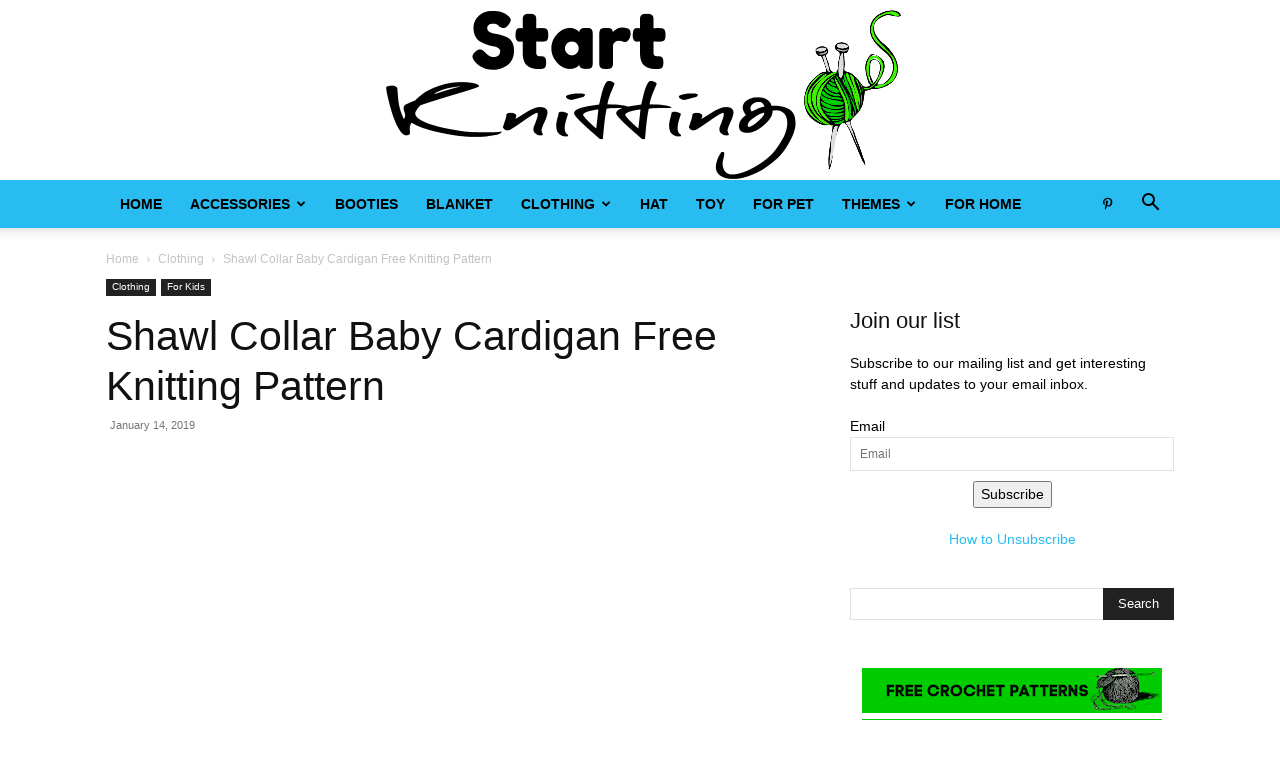

--- FILE ---
content_type: text/html; charset=UTF-8
request_url: https://startknitting.org/clothing/shawl-collar-baby-cardigan-free-knitting-pattern/
body_size: 24572
content:
<!doctype html >
<!--[if IE 8]>    <html class="ie8" lang="en"> <![endif]-->
<!--[if IE 9]>    <html class="ie9" lang="en"> <![endif]-->
<!--[if gt IE 8]><!--> <html lang="en-US"> <!--<![endif]-->
<head>
    <title>Shawl Collar Baby Cardigan Free Knitting Pattern</title>
    <meta charset="UTF-8" />
    <meta name="viewport" content="width=device-width, initial-scale=1.0">
    <link rel="pingback" href="https://startknitting.org/xmlrpc.php" />
    <meta name='robots' content='index, follow, max-image-preview:large, max-snippet:-1, max-video-preview:-1' />
	<style>img:is([sizes="auto" i], [sizes^="auto," i]) { contain-intrinsic-size: 3000px 1500px }</style>
	<link rel="icon" type="image/png" href="https://startknitting.org/wp-content/uploads/2017/12/knitting-311789_960_720-266x300.png">
	<!-- This site is optimized with the Yoast SEO plugin v25.9 - https://yoast.com/wordpress/plugins/seo/ -->
	<meta name="description" content="This Shawl Collar Baby Cardigan Free Knitting Pattern gives a high quality look and thickness that brings warmth on cold winter days." />
	<link rel="canonical" href="https://startknitting.org/clothing/shawl-collar-baby-cardigan-free-knitting-pattern/" />
	<meta property="og:locale" content="en_US" />
	<meta property="og:type" content="article" />
	<meta property="og:title" content="Shawl Collar Baby Cardigan Free Knitting Pattern" />
	<meta property="og:description" content="This Shawl Collar Baby Cardigan Free Knitting Pattern gives a high quality look and thickness that brings warmth on cold winter days." />
	<meta property="og:url" content="https://startknitting.org/clothing/shawl-collar-baby-cardigan-free-knitting-pattern/" />
	<meta property="og:site_name" content="Start Knitting - Knitting Patterns" />
	<meta property="article:publisher" content="https://www.facebook.com/Awesome-Knit-Patterns-2015464368697819" />
	<meta property="article:published_time" content="2019-01-14T18:05:38+00:00" />
	<meta property="article:modified_time" content="2024-02-15T04:46:38+00:00" />
	<meta property="og:image" content="https://startknitting.org/wp-content/uploads/2019/01/Shawl-Collar-Baby-Cardigan-Free-Knitting-Pattern-f1.jpeg" />
	<meta property="og:image:width" content="1200" />
	<meta property="og:image:height" content="630" />
	<meta property="og:image:type" content="image/jpeg" />
	<meta name="author" content="Start Knitting" />
	<meta name="twitter:card" content="summary_large_image" />
	<meta name="twitter:label1" content="Written by" />
	<meta name="twitter:data1" content="Start Knitting" />
	<meta name="twitter:label2" content="Est. reading time" />
	<meta name="twitter:data2" content="2 minutes" />
	<script type="application/ld+json" class="yoast-schema-graph">{"@context":"https://schema.org","@graph":[{"@type":"Article","@id":"https://startknitting.org/clothing/shawl-collar-baby-cardigan-free-knitting-pattern/#article","isPartOf":{"@id":"https://startknitting.org/clothing/shawl-collar-baby-cardigan-free-knitting-pattern/"},"author":{"name":"Start Knitting","@id":"https://startknitting.org/#/schema/person/133984688f2706f34b32eda6f249c38c"},"headline":"Shawl Collar Baby Cardigan Free Knitting Pattern","datePublished":"2019-01-14T18:05:38+00:00","dateModified":"2024-02-15T04:46:38+00:00","mainEntityOfPage":{"@id":"https://startknitting.org/clothing/shawl-collar-baby-cardigan-free-knitting-pattern/"},"wordCount":159,"publisher":{"@id":"https://startknitting.org/#organization"},"image":{"@id":"https://startknitting.org/clothing/shawl-collar-baby-cardigan-free-knitting-pattern/#primaryimage"},"thumbnailUrl":"https://startknitting.org/wp-content/uploads/2019/01/Shawl-Collar-Baby-Cardigan-Free-Knitting-Pattern-f1.jpeg","keywords":["Baby","Cardigan","Free Knitting Pattern"],"articleSection":["Clothing","For Kids"],"inLanguage":"en-US"},{"@type":"WebPage","@id":"https://startknitting.org/clothing/shawl-collar-baby-cardigan-free-knitting-pattern/","url":"https://startknitting.org/clothing/shawl-collar-baby-cardigan-free-knitting-pattern/","name":"Shawl Collar Baby Cardigan Free Knitting Pattern","isPartOf":{"@id":"https://startknitting.org/#website"},"primaryImageOfPage":{"@id":"https://startknitting.org/clothing/shawl-collar-baby-cardigan-free-knitting-pattern/#primaryimage"},"image":{"@id":"https://startknitting.org/clothing/shawl-collar-baby-cardigan-free-knitting-pattern/#primaryimage"},"thumbnailUrl":"https://startknitting.org/wp-content/uploads/2019/01/Shawl-Collar-Baby-Cardigan-Free-Knitting-Pattern-f1.jpeg","datePublished":"2019-01-14T18:05:38+00:00","dateModified":"2024-02-15T04:46:38+00:00","description":"This Shawl Collar Baby Cardigan Free Knitting Pattern gives a high quality look and thickness that brings warmth on cold winter days.","breadcrumb":{"@id":"https://startknitting.org/clothing/shawl-collar-baby-cardigan-free-knitting-pattern/#breadcrumb"},"inLanguage":"en-US","potentialAction":[{"@type":"ReadAction","target":["https://startknitting.org/clothing/shawl-collar-baby-cardigan-free-knitting-pattern/"]}]},{"@type":"ImageObject","inLanguage":"en-US","@id":"https://startknitting.org/clothing/shawl-collar-baby-cardigan-free-knitting-pattern/#primaryimage","url":"https://startknitting.org/wp-content/uploads/2019/01/Shawl-Collar-Baby-Cardigan-Free-Knitting-Pattern-f1.jpeg","contentUrl":"https://startknitting.org/wp-content/uploads/2019/01/Shawl-Collar-Baby-Cardigan-Free-Knitting-Pattern-f1.jpeg","width":1200,"height":630,"caption":"Shawl Collar Baby Cardigan Free Knitting Pattern"},{"@type":"BreadcrumbList","@id":"https://startknitting.org/clothing/shawl-collar-baby-cardigan-free-knitting-pattern/#breadcrumb","itemListElement":[{"@type":"ListItem","position":1,"name":"Home","item":"https://startknitting.org/"},{"@type":"ListItem","position":2,"name":"Shawl Collar Baby Cardigan Free Knitting Pattern"}]},{"@type":"WebSite","@id":"https://startknitting.org/#website","url":"https://startknitting.org/","name":"Start Knitting - Knitting Patterns","description":"Online Magazine for Knitting Patterns","publisher":{"@id":"https://startknitting.org/#organization"},"potentialAction":[{"@type":"SearchAction","target":{"@type":"EntryPoint","urlTemplate":"https://startknitting.org/?s={search_term_string}"},"query-input":{"@type":"PropertyValueSpecification","valueRequired":true,"valueName":"search_term_string"}}],"inLanguage":"en-US"},{"@type":"Organization","@id":"https://startknitting.org/#organization","name":"Start Knitting - Knitting Patterns","url":"https://startknitting.org/","logo":{"@type":"ImageObject","inLanguage":"en-US","@id":"https://startknitting.org/#/schema/logo/image/","url":"https://startknitting.org/wp-content/uploads/2023/10/startknitting-logo.jpeg","contentUrl":"https://startknitting.org/wp-content/uploads/2023/10/startknitting-logo.jpeg","width":544,"height":180,"caption":"Start Knitting - Knitting Patterns"},"image":{"@id":"https://startknitting.org/#/schema/logo/image/"},"sameAs":["https://www.facebook.com/Awesome-Knit-Patterns-2015464368697819","https://www.pinterest.com/awesomeknitpatterns/"]},{"@type":"Person","@id":"https://startknitting.org/#/schema/person/133984688f2706f34b32eda6f249c38c","name":"Start Knitting","image":{"@type":"ImageObject","inLanguage":"en-US","@id":"https://startknitting.org/#/schema/person/image/","url":"https://secure.gravatar.com/avatar/c5250a28b6251cf494821ef1d7aab54e805dead370ec62de19e3c4a82d1d8e95?s=96&d=mm&r=g","contentUrl":"https://secure.gravatar.com/avatar/c5250a28b6251cf494821ef1d7aab54e805dead370ec62de19e3c4a82d1d8e95?s=96&d=mm&r=g","caption":"Start Knitting"}}]}</script>
	<!-- / Yoast SEO plugin. -->


<link rel='dns-prefetch' href='//startknitting.org' />
<link rel="alternate" type="application/rss+xml" title="Start Knitting - Knitting Patterns &raquo; Feed" href="https://startknitting.org/feed/" />
<link rel="alternate" type="application/rss+xml" title="Start Knitting - Knitting Patterns &raquo; Comments Feed" href="https://startknitting.org/comments/feed/" />
<script type="fee28c7a5fe565e115d7f331-text/javascript">
/* <![CDATA[ */
window._wpemojiSettings = {"baseUrl":"https:\/\/s.w.org\/images\/core\/emoji\/16.0.1\/72x72\/","ext":".png","svgUrl":"https:\/\/s.w.org\/images\/core\/emoji\/16.0.1\/svg\/","svgExt":".svg","source":{"concatemoji":"https:\/\/startknitting.org\/wp-includes\/js\/wp-emoji-release.min.js?ver=6.8.3"}};
/*! This file is auto-generated */
!function(s,n){var o,i,e;function c(e){try{var t={supportTests:e,timestamp:(new Date).valueOf()};sessionStorage.setItem(o,JSON.stringify(t))}catch(e){}}function p(e,t,n){e.clearRect(0,0,e.canvas.width,e.canvas.height),e.fillText(t,0,0);var t=new Uint32Array(e.getImageData(0,0,e.canvas.width,e.canvas.height).data),a=(e.clearRect(0,0,e.canvas.width,e.canvas.height),e.fillText(n,0,0),new Uint32Array(e.getImageData(0,0,e.canvas.width,e.canvas.height).data));return t.every(function(e,t){return e===a[t]})}function u(e,t){e.clearRect(0,0,e.canvas.width,e.canvas.height),e.fillText(t,0,0);for(var n=e.getImageData(16,16,1,1),a=0;a<n.data.length;a++)if(0!==n.data[a])return!1;return!0}function f(e,t,n,a){switch(t){case"flag":return n(e,"\ud83c\udff3\ufe0f\u200d\u26a7\ufe0f","\ud83c\udff3\ufe0f\u200b\u26a7\ufe0f")?!1:!n(e,"\ud83c\udde8\ud83c\uddf6","\ud83c\udde8\u200b\ud83c\uddf6")&&!n(e,"\ud83c\udff4\udb40\udc67\udb40\udc62\udb40\udc65\udb40\udc6e\udb40\udc67\udb40\udc7f","\ud83c\udff4\u200b\udb40\udc67\u200b\udb40\udc62\u200b\udb40\udc65\u200b\udb40\udc6e\u200b\udb40\udc67\u200b\udb40\udc7f");case"emoji":return!a(e,"\ud83e\udedf")}return!1}function g(e,t,n,a){var r="undefined"!=typeof WorkerGlobalScope&&self instanceof WorkerGlobalScope?new OffscreenCanvas(300,150):s.createElement("canvas"),o=r.getContext("2d",{willReadFrequently:!0}),i=(o.textBaseline="top",o.font="600 32px Arial",{});return e.forEach(function(e){i[e]=t(o,e,n,a)}),i}function t(e){var t=s.createElement("script");t.src=e,t.defer=!0,s.head.appendChild(t)}"undefined"!=typeof Promise&&(o="wpEmojiSettingsSupports",i=["flag","emoji"],n.supports={everything:!0,everythingExceptFlag:!0},e=new Promise(function(e){s.addEventListener("DOMContentLoaded",e,{once:!0})}),new Promise(function(t){var n=function(){try{var e=JSON.parse(sessionStorage.getItem(o));if("object"==typeof e&&"number"==typeof e.timestamp&&(new Date).valueOf()<e.timestamp+604800&&"object"==typeof e.supportTests)return e.supportTests}catch(e){}return null}();if(!n){if("undefined"!=typeof Worker&&"undefined"!=typeof OffscreenCanvas&&"undefined"!=typeof URL&&URL.createObjectURL&&"undefined"!=typeof Blob)try{var e="postMessage("+g.toString()+"("+[JSON.stringify(i),f.toString(),p.toString(),u.toString()].join(",")+"));",a=new Blob([e],{type:"text/javascript"}),r=new Worker(URL.createObjectURL(a),{name:"wpTestEmojiSupports"});return void(r.onmessage=function(e){c(n=e.data),r.terminate(),t(n)})}catch(e){}c(n=g(i,f,p,u))}t(n)}).then(function(e){for(var t in e)n.supports[t]=e[t],n.supports.everything=n.supports.everything&&n.supports[t],"flag"!==t&&(n.supports.everythingExceptFlag=n.supports.everythingExceptFlag&&n.supports[t]);n.supports.everythingExceptFlag=n.supports.everythingExceptFlag&&!n.supports.flag,n.DOMReady=!1,n.readyCallback=function(){n.DOMReady=!0}}).then(function(){return e}).then(function(){var e;n.supports.everything||(n.readyCallback(),(e=n.source||{}).concatemoji?t(e.concatemoji):e.wpemoji&&e.twemoji&&(t(e.twemoji),t(e.wpemoji)))}))}((window,document),window._wpemojiSettings);
/* ]]> */
</script>
<style id='wp-emoji-styles-inline-css' type='text/css'>

	img.wp-smiley, img.emoji {
		display: inline !important;
		border: none !important;
		box-shadow: none !important;
		height: 1em !important;
		width: 1em !important;
		margin: 0 0.07em !important;
		vertical-align: -0.1em !important;
		background: none !important;
		padding: 0 !important;
	}
</style>
<link rel='stylesheet' id='wp-block-library-css' href='https://startknitting.org/wp-includes/css/dist/block-library/style.min.css?ver=6.8.3' type='text/css' media='all' />
<style id='classic-theme-styles-inline-css' type='text/css'>
/*! This file is auto-generated */
.wp-block-button__link{color:#fff;background-color:#32373c;border-radius:9999px;box-shadow:none;text-decoration:none;padding:calc(.667em + 2px) calc(1.333em + 2px);font-size:1.125em}.wp-block-file__button{background:#32373c;color:#fff;text-decoration:none}
</style>
<style id='global-styles-inline-css' type='text/css'>
:root{--wp--preset--aspect-ratio--square: 1;--wp--preset--aspect-ratio--4-3: 4/3;--wp--preset--aspect-ratio--3-4: 3/4;--wp--preset--aspect-ratio--3-2: 3/2;--wp--preset--aspect-ratio--2-3: 2/3;--wp--preset--aspect-ratio--16-9: 16/9;--wp--preset--aspect-ratio--9-16: 9/16;--wp--preset--color--black: #000000;--wp--preset--color--cyan-bluish-gray: #abb8c3;--wp--preset--color--white: #ffffff;--wp--preset--color--pale-pink: #f78da7;--wp--preset--color--vivid-red: #cf2e2e;--wp--preset--color--luminous-vivid-orange: #ff6900;--wp--preset--color--luminous-vivid-amber: #fcb900;--wp--preset--color--light-green-cyan: #7bdcb5;--wp--preset--color--vivid-green-cyan: #00d084;--wp--preset--color--pale-cyan-blue: #8ed1fc;--wp--preset--color--vivid-cyan-blue: #0693e3;--wp--preset--color--vivid-purple: #9b51e0;--wp--preset--gradient--vivid-cyan-blue-to-vivid-purple: linear-gradient(135deg,rgba(6,147,227,1) 0%,rgb(155,81,224) 100%);--wp--preset--gradient--light-green-cyan-to-vivid-green-cyan: linear-gradient(135deg,rgb(122,220,180) 0%,rgb(0,208,130) 100%);--wp--preset--gradient--luminous-vivid-amber-to-luminous-vivid-orange: linear-gradient(135deg,rgba(252,185,0,1) 0%,rgba(255,105,0,1) 100%);--wp--preset--gradient--luminous-vivid-orange-to-vivid-red: linear-gradient(135deg,rgba(255,105,0,1) 0%,rgb(207,46,46) 100%);--wp--preset--gradient--very-light-gray-to-cyan-bluish-gray: linear-gradient(135deg,rgb(238,238,238) 0%,rgb(169,184,195) 100%);--wp--preset--gradient--cool-to-warm-spectrum: linear-gradient(135deg,rgb(74,234,220) 0%,rgb(151,120,209) 20%,rgb(207,42,186) 40%,rgb(238,44,130) 60%,rgb(251,105,98) 80%,rgb(254,248,76) 100%);--wp--preset--gradient--blush-light-purple: linear-gradient(135deg,rgb(255,206,236) 0%,rgb(152,150,240) 100%);--wp--preset--gradient--blush-bordeaux: linear-gradient(135deg,rgb(254,205,165) 0%,rgb(254,45,45) 50%,rgb(107,0,62) 100%);--wp--preset--gradient--luminous-dusk: linear-gradient(135deg,rgb(255,203,112) 0%,rgb(199,81,192) 50%,rgb(65,88,208) 100%);--wp--preset--gradient--pale-ocean: linear-gradient(135deg,rgb(255,245,203) 0%,rgb(182,227,212) 50%,rgb(51,167,181) 100%);--wp--preset--gradient--electric-grass: linear-gradient(135deg,rgb(202,248,128) 0%,rgb(113,206,126) 100%);--wp--preset--gradient--midnight: linear-gradient(135deg,rgb(2,3,129) 0%,rgb(40,116,252) 100%);--wp--preset--font-size--small: 11px;--wp--preset--font-size--medium: 20px;--wp--preset--font-size--large: 32px;--wp--preset--font-size--x-large: 42px;--wp--preset--font-size--regular: 15px;--wp--preset--font-size--larger: 50px;--wp--preset--spacing--20: 0.44rem;--wp--preset--spacing--30: 0.67rem;--wp--preset--spacing--40: 1rem;--wp--preset--spacing--50: 1.5rem;--wp--preset--spacing--60: 2.25rem;--wp--preset--spacing--70: 3.38rem;--wp--preset--spacing--80: 5.06rem;--wp--preset--shadow--natural: 6px 6px 9px rgba(0, 0, 0, 0.2);--wp--preset--shadow--deep: 12px 12px 50px rgba(0, 0, 0, 0.4);--wp--preset--shadow--sharp: 6px 6px 0px rgba(0, 0, 0, 0.2);--wp--preset--shadow--outlined: 6px 6px 0px -3px rgba(255, 255, 255, 1), 6px 6px rgba(0, 0, 0, 1);--wp--preset--shadow--crisp: 6px 6px 0px rgba(0, 0, 0, 1);}:where(.is-layout-flex){gap: 0.5em;}:where(.is-layout-grid){gap: 0.5em;}body .is-layout-flex{display: flex;}.is-layout-flex{flex-wrap: wrap;align-items: center;}.is-layout-flex > :is(*, div){margin: 0;}body .is-layout-grid{display: grid;}.is-layout-grid > :is(*, div){margin: 0;}:where(.wp-block-columns.is-layout-flex){gap: 2em;}:where(.wp-block-columns.is-layout-grid){gap: 2em;}:where(.wp-block-post-template.is-layout-flex){gap: 1.25em;}:where(.wp-block-post-template.is-layout-grid){gap: 1.25em;}.has-black-color{color: var(--wp--preset--color--black) !important;}.has-cyan-bluish-gray-color{color: var(--wp--preset--color--cyan-bluish-gray) !important;}.has-white-color{color: var(--wp--preset--color--white) !important;}.has-pale-pink-color{color: var(--wp--preset--color--pale-pink) !important;}.has-vivid-red-color{color: var(--wp--preset--color--vivid-red) !important;}.has-luminous-vivid-orange-color{color: var(--wp--preset--color--luminous-vivid-orange) !important;}.has-luminous-vivid-amber-color{color: var(--wp--preset--color--luminous-vivid-amber) !important;}.has-light-green-cyan-color{color: var(--wp--preset--color--light-green-cyan) !important;}.has-vivid-green-cyan-color{color: var(--wp--preset--color--vivid-green-cyan) !important;}.has-pale-cyan-blue-color{color: var(--wp--preset--color--pale-cyan-blue) !important;}.has-vivid-cyan-blue-color{color: var(--wp--preset--color--vivid-cyan-blue) !important;}.has-vivid-purple-color{color: var(--wp--preset--color--vivid-purple) !important;}.has-black-background-color{background-color: var(--wp--preset--color--black) !important;}.has-cyan-bluish-gray-background-color{background-color: var(--wp--preset--color--cyan-bluish-gray) !important;}.has-white-background-color{background-color: var(--wp--preset--color--white) !important;}.has-pale-pink-background-color{background-color: var(--wp--preset--color--pale-pink) !important;}.has-vivid-red-background-color{background-color: var(--wp--preset--color--vivid-red) !important;}.has-luminous-vivid-orange-background-color{background-color: var(--wp--preset--color--luminous-vivid-orange) !important;}.has-luminous-vivid-amber-background-color{background-color: var(--wp--preset--color--luminous-vivid-amber) !important;}.has-light-green-cyan-background-color{background-color: var(--wp--preset--color--light-green-cyan) !important;}.has-vivid-green-cyan-background-color{background-color: var(--wp--preset--color--vivid-green-cyan) !important;}.has-pale-cyan-blue-background-color{background-color: var(--wp--preset--color--pale-cyan-blue) !important;}.has-vivid-cyan-blue-background-color{background-color: var(--wp--preset--color--vivid-cyan-blue) !important;}.has-vivid-purple-background-color{background-color: var(--wp--preset--color--vivid-purple) !important;}.has-black-border-color{border-color: var(--wp--preset--color--black) !important;}.has-cyan-bluish-gray-border-color{border-color: var(--wp--preset--color--cyan-bluish-gray) !important;}.has-white-border-color{border-color: var(--wp--preset--color--white) !important;}.has-pale-pink-border-color{border-color: var(--wp--preset--color--pale-pink) !important;}.has-vivid-red-border-color{border-color: var(--wp--preset--color--vivid-red) !important;}.has-luminous-vivid-orange-border-color{border-color: var(--wp--preset--color--luminous-vivid-orange) !important;}.has-luminous-vivid-amber-border-color{border-color: var(--wp--preset--color--luminous-vivid-amber) !important;}.has-light-green-cyan-border-color{border-color: var(--wp--preset--color--light-green-cyan) !important;}.has-vivid-green-cyan-border-color{border-color: var(--wp--preset--color--vivid-green-cyan) !important;}.has-pale-cyan-blue-border-color{border-color: var(--wp--preset--color--pale-cyan-blue) !important;}.has-vivid-cyan-blue-border-color{border-color: var(--wp--preset--color--vivid-cyan-blue) !important;}.has-vivid-purple-border-color{border-color: var(--wp--preset--color--vivid-purple) !important;}.has-vivid-cyan-blue-to-vivid-purple-gradient-background{background: var(--wp--preset--gradient--vivid-cyan-blue-to-vivid-purple) !important;}.has-light-green-cyan-to-vivid-green-cyan-gradient-background{background: var(--wp--preset--gradient--light-green-cyan-to-vivid-green-cyan) !important;}.has-luminous-vivid-amber-to-luminous-vivid-orange-gradient-background{background: var(--wp--preset--gradient--luminous-vivid-amber-to-luminous-vivid-orange) !important;}.has-luminous-vivid-orange-to-vivid-red-gradient-background{background: var(--wp--preset--gradient--luminous-vivid-orange-to-vivid-red) !important;}.has-very-light-gray-to-cyan-bluish-gray-gradient-background{background: var(--wp--preset--gradient--very-light-gray-to-cyan-bluish-gray) !important;}.has-cool-to-warm-spectrum-gradient-background{background: var(--wp--preset--gradient--cool-to-warm-spectrum) !important;}.has-blush-light-purple-gradient-background{background: var(--wp--preset--gradient--blush-light-purple) !important;}.has-blush-bordeaux-gradient-background{background: var(--wp--preset--gradient--blush-bordeaux) !important;}.has-luminous-dusk-gradient-background{background: var(--wp--preset--gradient--luminous-dusk) !important;}.has-pale-ocean-gradient-background{background: var(--wp--preset--gradient--pale-ocean) !important;}.has-electric-grass-gradient-background{background: var(--wp--preset--gradient--electric-grass) !important;}.has-midnight-gradient-background{background: var(--wp--preset--gradient--midnight) !important;}.has-small-font-size{font-size: var(--wp--preset--font-size--small) !important;}.has-medium-font-size{font-size: var(--wp--preset--font-size--medium) !important;}.has-large-font-size{font-size: var(--wp--preset--font-size--large) !important;}.has-x-large-font-size{font-size: var(--wp--preset--font-size--x-large) !important;}
:where(.wp-block-post-template.is-layout-flex){gap: 1.25em;}:where(.wp-block-post-template.is-layout-grid){gap: 1.25em;}
:where(.wp-block-columns.is-layout-flex){gap: 2em;}:where(.wp-block-columns.is-layout-grid){gap: 2em;}
:root :where(.wp-block-pullquote){font-size: 1.5em;line-height: 1.6;}
</style>
<link rel='stylesheet' id='mailerlite_forms.css-css' href='https://startknitting.org/wp-content/plugins/official-mailerlite-sign-up-forms/assets/css/mailerlite_forms.css?ver=1.7.14' type='text/css' media='all' />
<link rel='stylesheet' id='essb-social-profiles-css' href='https://startknitting.org/wp-content/plugins/easy-social-share-buttons3/lib/modules/social-followers-counter/assets/social-profiles.min.css?ver=10.5' type='text/css' media='all' />
<link rel='stylesheet' id='easy-social-share-buttons-nativeskinned-css' href='https://startknitting.org/wp-content/plugins/easy-social-share-buttons3/assets/css/essb-native-skinned.min.css?ver=10.5' type='text/css' media='all' />
<link rel='stylesheet' id='after-share-actions-css-css' href='https://startknitting.org/wp-content/plugins/easy-social-share-buttons3/assets/modules/after-share-actions.css?ver=10.5' type='text/css' media='all' />
<link rel='stylesheet' id='subscribe-forms-css-css' href='https://startknitting.org/wp-content/plugins/easy-social-share-buttons3/assets/modules/subscribe-forms.min.css?ver=10.5' type='text/css' media='all' />
<link rel='stylesheet' id='click2tweet-css-css' href='https://startknitting.org/wp-content/plugins/easy-social-share-buttons3/assets/modules/click-to-tweet.min.css?ver=10.5' type='text/css' media='all' />
<link rel='stylesheet' id='easy-social-share-buttons-css' href='https://startknitting.org/wp-content/plugins/easy-social-share-buttons3/assets/css/easy-social-share-buttons.min.css?ver=10.5' type='text/css' media='all' />
<link rel='stylesheet' id='td-plugin-multi-purpose-css' href='https://startknitting.org/wp-content/plugins/td-composer/td-multi-purpose/style.css?ver=492e3cf54bd42df3b24a3de8e2307cafx' type='text/css' media='all' />
<link rel='stylesheet' id='td-theme-css' href='https://startknitting.org/wp-content/themes/Newspaper/style.css?ver=12.7.1' type='text/css' media='all' />
<style id='td-theme-inline-css' type='text/css'>@media (max-width:767px){.td-header-desktop-wrap{display:none}}@media (min-width:767px){.td-header-mobile-wrap{display:none}}</style>
<link rel='stylesheet' id='td-legacy-framework-front-style-css' href='https://startknitting.org/wp-content/plugins/td-composer/legacy/Newspaper/assets/css/td_legacy_main.css?ver=492e3cf54bd42df3b24a3de8e2307cafx' type='text/css' media='all' />
<link rel='stylesheet' id='td-standard-pack-framework-front-style-css' href='https://startknitting.org/wp-content/plugins/td-standard-pack/Newspaper/assets/css/td_standard_pack_main.css?ver=8ae1459a1d876d507918f73cef68310e' type='text/css' media='all' />
<link rel='stylesheet' id='tdb_style_cloud_templates_front-css' href='https://startknitting.org/wp-content/plugins/td-cloud-library/assets/css/tdb_main.css?ver=d578089f160957352b9b4ca6d880fd8f' type='text/css' media='all' />
<script type="fee28c7a5fe565e115d7f331-text/javascript" src="https://startknitting.org/wp-includes/js/jquery/jquery.min.js?ver=3.7.1" id="jquery-core-js"></script>
<script type="fee28c7a5fe565e115d7f331-text/javascript" src="https://startknitting.org/wp-includes/js/jquery/jquery-migrate.min.js?ver=3.4.1" id="jquery-migrate-js"></script>
<script id="essb-inline-js" type="fee28c7a5fe565e115d7f331-text/javascript"></script><link rel="https://api.w.org/" href="https://startknitting.org/wp-json/" /><link rel="alternate" title="JSON" type="application/json" href="https://startknitting.org/wp-json/wp/v2/posts/3757" /><link rel="EditURI" type="application/rsd+xml" title="RSD" href="https://startknitting.org/xmlrpc.php?rsd" />
<meta name="generator" content="WordPress 6.8.3" />
<link rel='shortlink' href='https://startknitting.org/?p=3757' />
<link rel="alternate" title="oEmbed (JSON)" type="application/json+oembed" href="https://startknitting.org/wp-json/oembed/1.0/embed?url=https%3A%2F%2Fstartknitting.org%2Fclothing%2Fshawl-collar-baby-cardigan-free-knitting-pattern%2F" />
<link rel="alternate" title="oEmbed (XML)" type="text/xml+oembed" href="https://startknitting.org/wp-json/oembed/1.0/embed?url=https%3A%2F%2Fstartknitting.org%2Fclothing%2Fshawl-collar-baby-cardigan-free-knitting-pattern%2F&#038;format=xml" />
    <script type="fee28c7a5fe565e115d7f331-text/javascript">
        window.tdb_global_vars = {"wpRestUrl":"https:\/\/startknitting.org\/wp-json\/","permalinkStructure":"\/%category%\/%postname%\/"};
        window.tdb_p_autoload_vars = {"isAjax":false,"isAdminBarShowing":false,"autoloadStatus":"off","origPostEditUrl":null};
    </script>
    
    <style id="tdb-global-colors">:root{--accent-color:#fff}</style>

    
	      <meta name="onesignal" content="wordpress-plugin"/>
            <script type="fee28c7a5fe565e115d7f331-text/javascript">

      window.OneSignalDeferred = window.OneSignalDeferred || [];

      OneSignalDeferred.push(function(OneSignal) {
        var oneSignal_options = {};
        window._oneSignalInitOptions = oneSignal_options;

        oneSignal_options['serviceWorkerParam'] = { scope: '/' };
oneSignal_options['serviceWorkerPath'] = 'OneSignalSDKWorker.js.php';

        OneSignal.Notifications.setDefaultUrl("https://startknitting.org");

        oneSignal_options['wordpress'] = true;
oneSignal_options['appId'] = '6324719d-08c3-4e46-95f1-0830f5422a62';
oneSignal_options['allowLocalhostAsSecureOrigin'] = true;
oneSignal_options['welcomeNotification'] = { };
oneSignal_options['welcomeNotification']['disable'] = true;
oneSignal_options['path'] = "https://startknitting.org/wp-content/plugins/onesignal-free-web-push-notifications/sdk_files/";
oneSignal_options['safari_web_id'] = "web.onesignal.auto.215a98b6-2876-4938-a894-401760de5038";
oneSignal_options['promptOptions'] = { };
oneSignal_options['notifyButton'] = { };
oneSignal_options['notifyButton']['enable'] = true;
oneSignal_options['notifyButton']['position'] = 'bottom-right';
oneSignal_options['notifyButton']['theme'] = 'default';
oneSignal_options['notifyButton']['size'] = 'medium';
oneSignal_options['notifyButton']['showCredit'] = false;
oneSignal_options['notifyButton']['text'] = {};
oneSignal_options['notifyButton']['offset'] = {};
oneSignal_options['notifyButton']['offset']['bottom'] = '60px';
              OneSignal.init(window._oneSignalInitOptions);
              OneSignal.Slidedown.promptPush()      });

      function documentInitOneSignal() {
        var oneSignal_elements = document.getElementsByClassName("OneSignal-prompt");

        var oneSignalLinkClickHandler = function(event) { OneSignal.Notifications.requestPermission(); event.preventDefault(); };        for(var i = 0; i < oneSignal_elements.length; i++)
          oneSignal_elements[i].addEventListener('click', oneSignalLinkClickHandler, false);
      }

      if (document.readyState === 'complete') {
           documentInitOneSignal();
      }
      else {
           window.addEventListener("load", function(event){
               documentInitOneSignal();
          });
      }
    </script>

<!-- JS generated by theme -->

<script type="fee28c7a5fe565e115d7f331-text/javascript" id="td-generated-header-js">
    
    

	    var tdBlocksArray = []; //here we store all the items for the current page

	    // td_block class - each ajax block uses a object of this class for requests
	    function tdBlock() {
		    this.id = '';
		    this.block_type = 1; //block type id (1-234 etc)
		    this.atts = '';
		    this.td_column_number = '';
		    this.td_current_page = 1; //
		    this.post_count = 0; //from wp
		    this.found_posts = 0; //from wp
		    this.max_num_pages = 0; //from wp
		    this.td_filter_value = ''; //current live filter value
		    this.is_ajax_running = false;
		    this.td_user_action = ''; // load more or infinite loader (used by the animation)
		    this.header_color = '';
		    this.ajax_pagination_infinite_stop = ''; //show load more at page x
	    }

        // td_js_generator - mini detector
        ( function () {
            var htmlTag = document.getElementsByTagName("html")[0];

	        if ( navigator.userAgent.indexOf("MSIE 10.0") > -1 ) {
                htmlTag.className += ' ie10';
            }

            if ( !!navigator.userAgent.match(/Trident.*rv\:11\./) ) {
                htmlTag.className += ' ie11';
            }

	        if ( navigator.userAgent.indexOf("Edge") > -1 ) {
                htmlTag.className += ' ieEdge';
            }

            if ( /(iPad|iPhone|iPod)/g.test(navigator.userAgent) ) {
                htmlTag.className += ' td-md-is-ios';
            }

            var user_agent = navigator.userAgent.toLowerCase();
            if ( user_agent.indexOf("android") > -1 ) {
                htmlTag.className += ' td-md-is-android';
            }

            if ( -1 !== navigator.userAgent.indexOf('Mac OS X')  ) {
                htmlTag.className += ' td-md-is-os-x';
            }

            if ( /chrom(e|ium)/.test(navigator.userAgent.toLowerCase()) ) {
               htmlTag.className += ' td-md-is-chrome';
            }

            if ( -1 !== navigator.userAgent.indexOf('Firefox') ) {
                htmlTag.className += ' td-md-is-firefox';
            }

            if ( -1 !== navigator.userAgent.indexOf('Safari') && -1 === navigator.userAgent.indexOf('Chrome') ) {
                htmlTag.className += ' td-md-is-safari';
            }

            if( -1 !== navigator.userAgent.indexOf('IEMobile') ){
                htmlTag.className += ' td-md-is-iemobile';
            }

        })();

        var tdLocalCache = {};

        ( function () {
            "use strict";

            tdLocalCache = {
                data: {},
                remove: function (resource_id) {
                    delete tdLocalCache.data[resource_id];
                },
                exist: function (resource_id) {
                    return tdLocalCache.data.hasOwnProperty(resource_id) && tdLocalCache.data[resource_id] !== null;
                },
                get: function (resource_id) {
                    return tdLocalCache.data[resource_id];
                },
                set: function (resource_id, cachedData) {
                    tdLocalCache.remove(resource_id);
                    tdLocalCache.data[resource_id] = cachedData;
                }
            };
        })();

    
    
var td_viewport_interval_list=[{"limitBottom":767,"sidebarWidth":228},{"limitBottom":1018,"sidebarWidth":300},{"limitBottom":1140,"sidebarWidth":324}];
var tdc_is_installed="yes";
var tdc_domain_active=false;
var td_ajax_url="https:\/\/startknitting.org\/wp-admin\/admin-ajax.php?td_theme_name=Newspaper&v=12.7.1";
var td_get_template_directory_uri="https:\/\/startknitting.org\/wp-content\/plugins\/td-composer\/legacy\/common";
var tds_snap_menu="smart_snap_mobile";
var tds_logo_on_sticky="";
var tds_header_style="9";
var td_please_wait="Please wait...";
var td_email_user_pass_incorrect="User or password incorrect!";
var td_email_user_incorrect="Email or username incorrect!";
var td_email_incorrect="Email incorrect!";
var td_user_incorrect="Username incorrect!";
var td_email_user_empty="Email or username empty!";
var td_pass_empty="Pass empty!";
var td_pass_pattern_incorrect="Invalid Pass Pattern!";
var td_retype_pass_incorrect="Retyped Pass incorrect!";
var tds_more_articles_on_post_enable="";
var tds_more_articles_on_post_time_to_wait="3";
var tds_more_articles_on_post_pages_distance_from_top=0;
var tds_captcha="";
var tds_theme_color_site_wide="#28bcf0";
var tds_smart_sidebar="";
var tdThemeName="Newspaper";
var tdThemeNameWl="Newspaper";
var td_magnific_popup_translation_tPrev="Previous (Left arrow key)";
var td_magnific_popup_translation_tNext="Next (Right arrow key)";
var td_magnific_popup_translation_tCounter="%curr% of %total%";
var td_magnific_popup_translation_ajax_tError="The content from %url% could not be loaded.";
var td_magnific_popup_translation_image_tError="The image #%curr% could not be loaded.";
var tdBlockNonce="02d6f20ae6";
var tdMobileMenu="enabled";
var tdMobileSearch="enabled";
var tdDateNamesI18n={"month_names":["January","February","March","April","May","June","July","August","September","October","November","December"],"month_names_short":["Jan","Feb","Mar","Apr","May","Jun","Jul","Aug","Sep","Oct","Nov","Dec"],"day_names":["Sunday","Monday","Tuesday","Wednesday","Thursday","Friday","Saturday"],"day_names_short":["Sun","Mon","Tue","Wed","Thu","Fri","Sat"]};
var tdb_modal_confirm="Save";
var tdb_modal_cancel="Cancel";
var tdb_modal_confirm_alt="Yes";
var tdb_modal_cancel_alt="No";
var td_deploy_mode="deploy";
var td_ad_background_click_link="";
var td_ad_background_click_target="";
</script>


<!-- Header style compiled by theme -->

<style>:root{--td_theme_color:#28bcf0;--td_slider_text:rgba(40,188,240,0.7);--td_mobile_menu_color:#28bcf0;--td_mobile_gradient_one_mob:#333145;--td_mobile_gradient_two_mob:#28bcf0;--td_mobile_text_active_color:#28bcf0}.td-header-style-12 .td-header-menu-wrap-full,.td-header-style-12 .td-affix,.td-grid-style-1.td-hover-1 .td-big-grid-post:hover .td-post-category,.td-grid-style-5.td-hover-1 .td-big-grid-post:hover .td-post-category,.td_category_template_3 .td-current-sub-category,.td_category_template_8 .td-category-header .td-category a.td-current-sub-category,.td_category_template_4 .td-category-siblings .td-category a:hover,.td_block_big_grid_9.td-grid-style-1 .td-post-category,.td_block_big_grid_9.td-grid-style-5 .td-post-category,.td-grid-style-6.td-hover-1 .td-module-thumb:after,.tdm-menu-active-style5 .td-header-menu-wrap .sf-menu>.current-menu-item>a,.tdm-menu-active-style5 .td-header-menu-wrap .sf-menu>.current-menu-ancestor>a,.tdm-menu-active-style5 .td-header-menu-wrap .sf-menu>.current-category-ancestor>a,.tdm-menu-active-style5 .td-header-menu-wrap .sf-menu>li>a:hover,.tdm-menu-active-style5 .td-header-menu-wrap .sf-menu>.sfHover>a{background-color:#28bcf0}.td_mega_menu_sub_cats .cur-sub-cat,.td-mega-span h3 a:hover,.td_mod_mega_menu:hover .entry-title a,.header-search-wrap .result-msg a:hover,.td-header-top-menu .td-drop-down-search .td_module_wrap:hover .entry-title a,.td-header-top-menu .td-icon-search:hover,.td-header-wrap .result-msg a:hover,.top-header-menu li a:hover,.top-header-menu .current-menu-item>a,.top-header-menu .current-menu-ancestor>a,.top-header-menu .current-category-ancestor>a,.td-social-icon-wrap>a:hover,.td-header-sp-top-widget .td-social-icon-wrap a:hover,.td_mod_related_posts:hover h3>a,.td-post-template-11 .td-related-title .td-related-left:hover,.td-post-template-11 .td-related-title .td-related-right:hover,.td-post-template-11 .td-related-title .td-cur-simple-item,.td-post-template-11 .td_block_related_posts .td-next-prev-wrap a:hover,.td-category-header .td-pulldown-category-filter-link:hover,.td-category-siblings .td-subcat-dropdown a:hover,.td-category-siblings .td-subcat-dropdown a.td-current-sub-category,.footer-text-wrap .footer-email-wrap a,.footer-social-wrap a:hover,.td_module_17 .td-read-more a:hover,.td_module_18 .td-read-more a:hover,.td_module_19 .td-post-author-name a:hover,.td-pulldown-syle-2 .td-subcat-dropdown:hover .td-subcat-more span,.td-pulldown-syle-2 .td-subcat-dropdown:hover .td-subcat-more i,.td-pulldown-syle-3 .td-subcat-dropdown:hover .td-subcat-more span,.td-pulldown-syle-3 .td-subcat-dropdown:hover .td-subcat-more i,.tdm-menu-active-style3 .tdm-header.td-header-wrap .sf-menu>.current-category-ancestor>a,.tdm-menu-active-style3 .tdm-header.td-header-wrap .sf-menu>.current-menu-ancestor>a,.tdm-menu-active-style3 .tdm-header.td-header-wrap .sf-menu>.current-menu-item>a,.tdm-menu-active-style3 .tdm-header.td-header-wrap .sf-menu>.sfHover>a,.tdm-menu-active-style3 .tdm-header.td-header-wrap .sf-menu>li>a:hover{color:#28bcf0}.td-mega-menu-page .wpb_content_element ul li a:hover,.td-theme-wrap .td-aj-search-results .td_module_wrap:hover .entry-title a,.td-theme-wrap .header-search-wrap .result-msg a:hover{color:#28bcf0!important}.td_category_template_8 .td-category-header .td-category a.td-current-sub-category,.td_category_template_4 .td-category-siblings .td-category a:hover,.tdm-menu-active-style4 .tdm-header .sf-menu>.current-menu-item>a,.tdm-menu-active-style4 .tdm-header .sf-menu>.current-menu-ancestor>a,.tdm-menu-active-style4 .tdm-header .sf-menu>.current-category-ancestor>a,.tdm-menu-active-style4 .tdm-header .sf-menu>li>a:hover,.tdm-menu-active-style4 .tdm-header .sf-menu>.sfHover>a{border-color:#28bcf0}.td-header-wrap .td-header-menu-wrap-full,.td-header-menu-wrap.td-affix,.td-header-style-3 .td-header-main-menu,.td-header-style-3 .td-affix .td-header-main-menu,.td-header-style-4 .td-header-main-menu,.td-header-style-4 .td-affix .td-header-main-menu,.td-header-style-8 .td-header-menu-wrap.td-affix,.td-header-style-8 .td-header-top-menu-full{background-color:#28bcf0}.td-boxed-layout .td-header-style-3 .td-header-menu-wrap,.td-boxed-layout .td-header-style-4 .td-header-menu-wrap,.td-header-style-3 .td_stretch_content .td-header-menu-wrap,.td-header-style-4 .td_stretch_content .td-header-menu-wrap{background-color:#28bcf0!important}@media (min-width:1019px){.td-header-style-1 .td-header-sp-recs,.td-header-style-1 .td-header-sp-logo{margin-bottom:28px}}@media (min-width:768px) and (max-width:1018px){.td-header-style-1 .td-header-sp-recs,.td-header-style-1 .td-header-sp-logo{margin-bottom:14px}}.td-header-style-7 .td-header-top-menu{border-bottom:none}.td-footer-wrapper,.td-footer-wrapper .td_block_template_7 .td-block-title>*,.td-footer-wrapper .td_block_template_17 .td-block-title,.td-footer-wrapper .td-block-title-wrap .td-wrapper-pulldown-filter{background-color:#ffffff}.td-sub-footer-container{background-color:#ffffff}:root{--td_theme_color:#28bcf0;--td_slider_text:rgba(40,188,240,0.7);--td_mobile_menu_color:#28bcf0;--td_mobile_gradient_one_mob:#333145;--td_mobile_gradient_two_mob:#28bcf0;--td_mobile_text_active_color:#28bcf0}.td-header-style-12 .td-header-menu-wrap-full,.td-header-style-12 .td-affix,.td-grid-style-1.td-hover-1 .td-big-grid-post:hover .td-post-category,.td-grid-style-5.td-hover-1 .td-big-grid-post:hover .td-post-category,.td_category_template_3 .td-current-sub-category,.td_category_template_8 .td-category-header .td-category a.td-current-sub-category,.td_category_template_4 .td-category-siblings .td-category a:hover,.td_block_big_grid_9.td-grid-style-1 .td-post-category,.td_block_big_grid_9.td-grid-style-5 .td-post-category,.td-grid-style-6.td-hover-1 .td-module-thumb:after,.tdm-menu-active-style5 .td-header-menu-wrap .sf-menu>.current-menu-item>a,.tdm-menu-active-style5 .td-header-menu-wrap .sf-menu>.current-menu-ancestor>a,.tdm-menu-active-style5 .td-header-menu-wrap .sf-menu>.current-category-ancestor>a,.tdm-menu-active-style5 .td-header-menu-wrap .sf-menu>li>a:hover,.tdm-menu-active-style5 .td-header-menu-wrap .sf-menu>.sfHover>a{background-color:#28bcf0}.td_mega_menu_sub_cats .cur-sub-cat,.td-mega-span h3 a:hover,.td_mod_mega_menu:hover .entry-title a,.header-search-wrap .result-msg a:hover,.td-header-top-menu .td-drop-down-search .td_module_wrap:hover .entry-title a,.td-header-top-menu .td-icon-search:hover,.td-header-wrap .result-msg a:hover,.top-header-menu li a:hover,.top-header-menu .current-menu-item>a,.top-header-menu .current-menu-ancestor>a,.top-header-menu .current-category-ancestor>a,.td-social-icon-wrap>a:hover,.td-header-sp-top-widget .td-social-icon-wrap a:hover,.td_mod_related_posts:hover h3>a,.td-post-template-11 .td-related-title .td-related-left:hover,.td-post-template-11 .td-related-title .td-related-right:hover,.td-post-template-11 .td-related-title .td-cur-simple-item,.td-post-template-11 .td_block_related_posts .td-next-prev-wrap a:hover,.td-category-header .td-pulldown-category-filter-link:hover,.td-category-siblings .td-subcat-dropdown a:hover,.td-category-siblings .td-subcat-dropdown a.td-current-sub-category,.footer-text-wrap .footer-email-wrap a,.footer-social-wrap a:hover,.td_module_17 .td-read-more a:hover,.td_module_18 .td-read-more a:hover,.td_module_19 .td-post-author-name a:hover,.td-pulldown-syle-2 .td-subcat-dropdown:hover .td-subcat-more span,.td-pulldown-syle-2 .td-subcat-dropdown:hover .td-subcat-more i,.td-pulldown-syle-3 .td-subcat-dropdown:hover .td-subcat-more span,.td-pulldown-syle-3 .td-subcat-dropdown:hover .td-subcat-more i,.tdm-menu-active-style3 .tdm-header.td-header-wrap .sf-menu>.current-category-ancestor>a,.tdm-menu-active-style3 .tdm-header.td-header-wrap .sf-menu>.current-menu-ancestor>a,.tdm-menu-active-style3 .tdm-header.td-header-wrap .sf-menu>.current-menu-item>a,.tdm-menu-active-style3 .tdm-header.td-header-wrap .sf-menu>.sfHover>a,.tdm-menu-active-style3 .tdm-header.td-header-wrap .sf-menu>li>a:hover{color:#28bcf0}.td-mega-menu-page .wpb_content_element ul li a:hover,.td-theme-wrap .td-aj-search-results .td_module_wrap:hover .entry-title a,.td-theme-wrap .header-search-wrap .result-msg a:hover{color:#28bcf0!important}.td_category_template_8 .td-category-header .td-category a.td-current-sub-category,.td_category_template_4 .td-category-siblings .td-category a:hover,.tdm-menu-active-style4 .tdm-header .sf-menu>.current-menu-item>a,.tdm-menu-active-style4 .tdm-header .sf-menu>.current-menu-ancestor>a,.tdm-menu-active-style4 .tdm-header .sf-menu>.current-category-ancestor>a,.tdm-menu-active-style4 .tdm-header .sf-menu>li>a:hover,.tdm-menu-active-style4 .tdm-header .sf-menu>.sfHover>a{border-color:#28bcf0}.td-header-wrap .td-header-menu-wrap-full,.td-header-menu-wrap.td-affix,.td-header-style-3 .td-header-main-menu,.td-header-style-3 .td-affix .td-header-main-menu,.td-header-style-4 .td-header-main-menu,.td-header-style-4 .td-affix .td-header-main-menu,.td-header-style-8 .td-header-menu-wrap.td-affix,.td-header-style-8 .td-header-top-menu-full{background-color:#28bcf0}.td-boxed-layout .td-header-style-3 .td-header-menu-wrap,.td-boxed-layout .td-header-style-4 .td-header-menu-wrap,.td-header-style-3 .td_stretch_content .td-header-menu-wrap,.td-header-style-4 .td_stretch_content .td-header-menu-wrap{background-color:#28bcf0!important}@media (min-width:1019px){.td-header-style-1 .td-header-sp-recs,.td-header-style-1 .td-header-sp-logo{margin-bottom:28px}}@media (min-width:768px) and (max-width:1018px){.td-header-style-1 .td-header-sp-recs,.td-header-style-1 .td-header-sp-logo{margin-bottom:14px}}.td-header-style-7 .td-header-top-menu{border-bottom:none}.td-footer-wrapper,.td-footer-wrapper .td_block_template_7 .td-block-title>*,.td-footer-wrapper .td_block_template_17 .td-block-title,.td-footer-wrapper .td-block-title-wrap .td-wrapper-pulldown-filter{background-color:#ffffff}.td-sub-footer-container{background-color:#ffffff}</style>

<script async src="//pagead2.googlesyndication.com/pagead/js/adsbygoogle.js" type="fee28c7a5fe565e115d7f331-text/javascript"></script>

<!-- Global site tag (gtag.js) - Google Analytics -->
<script async src="https://www.googletagmanager.com/gtag/js?id=UA-112442404-1" type="fee28c7a5fe565e115d7f331-text/javascript"></script>
<script type="fee28c7a5fe565e115d7f331-text/javascript">
  window.dataLayer = window.dataLayer || [];
  function gtag(){dataLayer.push(arguments);}
  gtag('js', new Date());

  gtag('config', 'UA-112442404-1');
</script>



<script type="application/ld+json">
    {
        "@context": "https://schema.org",
        "@type": "BreadcrumbList",
        "itemListElement": [
            {
                "@type": "ListItem",
                "position": 1,
                "item": {
                    "@type": "WebSite",
                    "@id": "https://startknitting.org/",
                    "name": "Home"
                }
            },
            {
                "@type": "ListItem",
                "position": 2,
                    "item": {
                    "@type": "WebPage",
                    "@id": "https://startknitting.org/category/clothing/",
                    "name": "Clothing"
                }
            }
            ,{
                "@type": "ListItem",
                "position": 3,
                    "item": {
                    "@type": "WebPage",
                    "@id": "https://startknitting.org/clothing/shawl-collar-baby-cardigan-free-knitting-pattern/",
                    "name": "Shawl Collar Baby Cardigan Free Knitting Pattern"                                
                }
            }    
        ]
    }
</script>
<link rel="icon" href="https://startknitting.org/wp-content/uploads/2023/10/favicon-32x32-1.png" sizes="32x32" />
<link rel="icon" href="https://startknitting.org/wp-content/uploads/2023/10/favicon-32x32-1.png" sizes="192x192" />
<link rel="apple-touch-icon" href="https://startknitting.org/wp-content/uploads/2023/10/favicon-32x32-1.png" />
<meta name="msapplication-TileImage" content="https://startknitting.org/wp-content/uploads/2023/10/favicon-32x32-1.png" />

<!-- Button style compiled by theme -->

<style>.tdm-btn-style1{background-color:#28bcf0}.tdm-btn-style2:before{border-color:#28bcf0}.tdm-btn-style2{color:#28bcf0}.tdm-btn-style3{-webkit-box-shadow:0 2px 16px #28bcf0;-moz-box-shadow:0 2px 16px #28bcf0;box-shadow:0 2px 16px #28bcf0}.tdm-btn-style3:hover{-webkit-box-shadow:0 4px 26px #28bcf0;-moz-box-shadow:0 4px 26px #28bcf0;box-shadow:0 4px 26px #28bcf0}</style>

	<style id="tdw-css-placeholder"></style></head>

<body class="wp-singular post-template-default single single-post postid-3757 single-format-standard wp-theme-Newspaper td-standard-pack essb-10.5 shawl-collar-baby-cardigan-free-knitting-pattern global-block-template-1 essbis_site td-full-layout" itemscope="itemscope" itemtype="https://schema.org/WebPage">

<div class="td-scroll-up" data-style="style1"><i class="td-icon-menu-up"></i></div>
    <div class="td-menu-background" style="visibility:hidden"></div>
<div id="td-mobile-nav" style="visibility:hidden">
    <div class="td-mobile-container">
        <!-- mobile menu top section -->
        <div class="td-menu-socials-wrap">
            <!-- socials -->
            <div class="td-menu-socials">
                
        <span class="td-social-icon-wrap">
            <a target="_blank" href="https://www.pinterest.com/awesomeknitpatterns" title="Pinterest">
                <i class="td-icon-font td-icon-pinterest"></i>
                <span style="display: none">Pinterest</span>
            </a>
        </span>            </div>
            <!-- close button -->
            <div class="td-mobile-close">
                <span><i class="td-icon-close-mobile"></i></span>
            </div>
        </div>

        <!-- login section -->
        
        <!-- menu section -->
        <div class="td-mobile-content">
            <div class="menu-header-container"><ul id="menu-header" class="td-mobile-main-menu"><li id="menu-item-50" class="menu-item menu-item-type-post_type menu-item-object-page menu-item-first menu-item-50"><a href="https://startknitting.org/home/">Home</a></li>
<li id="menu-item-43" class="menu-item menu-item-type-taxonomy menu-item-object-category menu-item-has-children menu-item-43"><a href="https://startknitting.org/category/accessories/">Accessories<i class="td-icon-menu-right td-element-after"></i></a>
<ul class="sub-menu">
	<li id="menu-item-202" class="menu-item menu-item-type-taxonomy menu-item-object-category menu-item-202"><a href="https://startknitting.org/category/accessories/bag-purse/">Bag / Purse</a></li>
	<li id="menu-item-26334" class="menu-item menu-item-type-taxonomy menu-item-object-category menu-item-26334"><a href="https://startknitting.org/category/accessories/handwear/">Handwear</a></li>
	<li id="menu-item-64" class="menu-item menu-item-type-taxonomy menu-item-object-category menu-item-64"><a href="https://startknitting.org/category/accessories/shawl-scarf/">Shawl / Scarf</a></li>
	<li id="menu-item-18467" class="menu-item menu-item-type-taxonomy menu-item-object-category menu-item-18467"><a href="https://startknitting.org/category/accessories/others/">Others</a></li>
</ul>
</li>
<li id="menu-item-31" class="menu-item menu-item-type-taxonomy menu-item-object-category menu-item-31"><a href="https://startknitting.org/category/booties/">Booties</a></li>
<li id="menu-item-1295" class="menu-item menu-item-type-taxonomy menu-item-object-category menu-item-1295"><a href="https://startknitting.org/category/blanket/">Blanket</a></li>
<li id="menu-item-284" class="menu-item menu-item-type-taxonomy menu-item-object-category current-post-ancestor current-menu-parent current-post-parent menu-item-has-children menu-item-284"><a href="https://startknitting.org/category/clothing/">Clothing<i class="td-icon-menu-right td-element-after"></i></a>
<ul class="sub-menu">
	<li id="menu-item-23282" class="menu-item menu-item-type-taxonomy menu-item-object-category current-post-ancestor current-menu-parent current-post-parent menu-item-23282"><a href="https://startknitting.org/category/clothing/for-kids/">For Kids</a></li>
	<li id="menu-item-23283" class="menu-item menu-item-type-taxonomy menu-item-object-category menu-item-23283"><a href="https://startknitting.org/category/clothing/for-man/">For Men</a></li>
	<li id="menu-item-23284" class="menu-item menu-item-type-taxonomy menu-item-object-category menu-item-23284"><a href="https://startknitting.org/category/clothing/for-women/">For Women</a></li>
</ul>
</li>
<li id="menu-item-30" class="menu-item menu-item-type-taxonomy menu-item-object-category menu-item-30"><a href="https://startknitting.org/category/hat/">Hat</a></li>
<li id="menu-item-127" class="menu-item menu-item-type-taxonomy menu-item-object-category menu-item-127"><a href="https://startknitting.org/category/toy/">Toy</a></li>
<li id="menu-item-229" class="menu-item menu-item-type-taxonomy menu-item-object-category menu-item-229"><a href="https://startknitting.org/category/for-pet/">For Pet</a></li>
<li id="menu-item-667" class="menu-item menu-item-type-taxonomy menu-item-object-category menu-item-has-children menu-item-667"><a href="https://startknitting.org/category/themes/">Themes<i class="td-icon-menu-right td-element-after"></i></a>
<ul class="sub-menu">
	<li id="menu-item-669" class="menu-item menu-item-type-taxonomy menu-item-object-category menu-item-669"><a href="https://startknitting.org/category/themes/valentines-day/">Valentines Day</a></li>
	<li id="menu-item-668" class="menu-item menu-item-type-taxonomy menu-item-object-category menu-item-668"><a href="https://startknitting.org/category/themes/st-patricks-day/">St. Patrick’s Day</a></li>
	<li id="menu-item-708" class="menu-item menu-item-type-taxonomy menu-item-object-category menu-item-708"><a href="https://startknitting.org/category/themes/easter/">Easter</a></li>
	<li id="menu-item-29186" class="menu-item menu-item-type-taxonomy menu-item-object-category menu-item-29186"><a href="https://startknitting.org/category/themes/fathers-day/">Father’s Day</a></li>
	<li id="menu-item-31180" class="menu-item menu-item-type-taxonomy menu-item-object-category menu-item-31180"><a href="https://startknitting.org/category/themes/fourth-of-july/">Fourth of July</a></li>
	<li id="menu-item-1495" class="menu-item menu-item-type-taxonomy menu-item-object-category menu-item-1495"><a href="https://startknitting.org/category/themes/mothers-day/">Mother’s Day</a></li>
	<li id="menu-item-1036" class="menu-item menu-item-type-taxonomy menu-item-object-category menu-item-1036"><a href="https://startknitting.org/category/themes/halloween/">Halloween</a></li>
	<li id="menu-item-25659" class="menu-item menu-item-type-taxonomy menu-item-object-category menu-item-25659"><a href="https://startknitting.org/category/themes/thanksgiving/">Thanksgiving</a></li>
	<li id="menu-item-98" class="menu-item menu-item-type-taxonomy menu-item-object-category menu-item-98"><a href="https://startknitting.org/category/themes/christmas/">Christmas</a></li>
	<li id="menu-item-8833" class="menu-item menu-item-type-taxonomy menu-item-object-category menu-item-8833"><a href="https://startknitting.org/category/themes/wedding/">Wedding</a></li>
</ul>
</li>
<li id="menu-item-1497" class="menu-item menu-item-type-taxonomy menu-item-object-category menu-item-1497"><a href="https://startknitting.org/category/home/">For Home</a></li>
</ul></div>        </div>
    </div>

    <!-- register/login section -->
    </div><div class="td-search-background" style="visibility:hidden"></div>
<div class="td-search-wrap-mob" style="visibility:hidden">
	<div class="td-drop-down-search">
		<form method="get" class="td-search-form" action="https://startknitting.org/">
			<!-- close button -->
			<div class="td-search-close">
				<span><i class="td-icon-close-mobile"></i></span>
			</div>
			<div role="search" class="td-search-input">
				<span>Search</span>
				<input id="td-header-search-mob" type="text" value="" name="s" autocomplete="off" />
			</div>
		</form>
		<div id="td-aj-search-mob" class="td-ajax-search-flex"></div>
	</div>
</div>

    <div id="td-outer-wrap" class="td-theme-wrap">
    
        
            <div class="tdc-header-wrap ">

            <!--
Header style 9
-->

<div class="td-header-wrap td-header-style-9 ">
    
    
    <div class="td-banner-wrap-full td-logo-wrap-full  td-container-wrap ">
        <div class="td-header-sp-logo">
            		<a class="td-main-logo" href="https://startknitting.org/">
			<img class="td-retina-data"  data-retina="https://startknitting.org/wp-content/uploads/2018/01/Untitled.jpg" src="https://startknitting.org/wp-content/uploads/2018/01/Untitled.jpg" alt="Let us Knit"  width="544" height="180"/>
			<span class="td-visual-hidden">Start Knitting &#8211; Knitting Patterns</span>
		</a>
	        </div>
    </div>

    <div class="td-header-menu-wrap-full td-container-wrap ">
        
        <div class="td-header-menu-wrap td-header-gradient ">
            <div class="td-container td-header-row td-header-main-menu">
                <div id="td-header-menu" role="navigation">
        <div id="td-top-mobile-toggle"><a href="#" role="button" aria-label="Menu"><i class="td-icon-font td-icon-mobile"></i></a></div>
        <div class="td-main-menu-logo td-logo-in-header">
                <a class="td-main-logo" href="https://startknitting.org/">
            <img class="td-retina-data" data-retina="https://startknitting.org/wp-content/uploads/2018/01/Untitled.jpg" src="https://startknitting.org/wp-content/uploads/2018/01/Untitled.jpg" alt="Let us Knit"  width="544" height="180"/>
        </a>
        </div>
    <div class="menu-header-container"><ul id="menu-header-1" class="sf-menu"><li class="menu-item menu-item-type-post_type menu-item-object-page menu-item-first td-menu-item td-normal-menu menu-item-50"><a href="https://startknitting.org/home/">Home</a></li>
<li class="menu-item menu-item-type-taxonomy menu-item-object-category menu-item-has-children td-menu-item td-normal-menu menu-item-43"><a href="https://startknitting.org/category/accessories/">Accessories</a>
<ul class="sub-menu">
	<li class="menu-item menu-item-type-taxonomy menu-item-object-category td-menu-item td-normal-menu menu-item-202"><a href="https://startknitting.org/category/accessories/bag-purse/">Bag / Purse</a></li>
	<li class="menu-item menu-item-type-taxonomy menu-item-object-category td-menu-item td-normal-menu menu-item-26334"><a href="https://startknitting.org/category/accessories/handwear/">Handwear</a></li>
	<li class="menu-item menu-item-type-taxonomy menu-item-object-category td-menu-item td-normal-menu menu-item-64"><a href="https://startknitting.org/category/accessories/shawl-scarf/">Shawl / Scarf</a></li>
	<li class="menu-item menu-item-type-taxonomy menu-item-object-category td-menu-item td-normal-menu menu-item-18467"><a href="https://startknitting.org/category/accessories/others/">Others</a></li>
</ul>
</li>
<li class="menu-item menu-item-type-taxonomy menu-item-object-category td-menu-item td-normal-menu menu-item-31"><a href="https://startknitting.org/category/booties/">Booties</a></li>
<li class="menu-item menu-item-type-taxonomy menu-item-object-category td-menu-item td-normal-menu menu-item-1295"><a href="https://startknitting.org/category/blanket/">Blanket</a></li>
<li class="menu-item menu-item-type-taxonomy menu-item-object-category current-post-ancestor current-menu-parent current-post-parent menu-item-has-children td-menu-item td-normal-menu menu-item-284"><a href="https://startknitting.org/category/clothing/">Clothing</a>
<ul class="sub-menu">
	<li class="menu-item menu-item-type-taxonomy menu-item-object-category current-post-ancestor current-menu-parent current-post-parent td-menu-item td-normal-menu menu-item-23282"><a href="https://startknitting.org/category/clothing/for-kids/">For Kids</a></li>
	<li class="menu-item menu-item-type-taxonomy menu-item-object-category td-menu-item td-normal-menu menu-item-23283"><a href="https://startknitting.org/category/clothing/for-man/">For Men</a></li>
	<li class="menu-item menu-item-type-taxonomy menu-item-object-category td-menu-item td-normal-menu menu-item-23284"><a href="https://startknitting.org/category/clothing/for-women/">For Women</a></li>
</ul>
</li>
<li class="menu-item menu-item-type-taxonomy menu-item-object-category td-menu-item td-normal-menu menu-item-30"><a href="https://startknitting.org/category/hat/">Hat</a></li>
<li class="menu-item menu-item-type-taxonomy menu-item-object-category td-menu-item td-normal-menu menu-item-127"><a href="https://startknitting.org/category/toy/">Toy</a></li>
<li class="menu-item menu-item-type-taxonomy menu-item-object-category td-menu-item td-normal-menu menu-item-229"><a href="https://startknitting.org/category/for-pet/">For Pet</a></li>
<li class="menu-item menu-item-type-taxonomy menu-item-object-category menu-item-has-children td-menu-item td-normal-menu menu-item-667"><a href="https://startknitting.org/category/themes/">Themes</a>
<ul class="sub-menu">
	<li class="menu-item menu-item-type-taxonomy menu-item-object-category td-menu-item td-normal-menu menu-item-669"><a href="https://startknitting.org/category/themes/valentines-day/">Valentines Day</a></li>
	<li class="menu-item menu-item-type-taxonomy menu-item-object-category td-menu-item td-normal-menu menu-item-668"><a href="https://startknitting.org/category/themes/st-patricks-day/">St. Patrick’s Day</a></li>
	<li class="menu-item menu-item-type-taxonomy menu-item-object-category td-menu-item td-normal-menu menu-item-708"><a href="https://startknitting.org/category/themes/easter/">Easter</a></li>
	<li class="menu-item menu-item-type-taxonomy menu-item-object-category td-menu-item td-normal-menu menu-item-29186"><a href="https://startknitting.org/category/themes/fathers-day/">Father’s Day</a></li>
	<li class="menu-item menu-item-type-taxonomy menu-item-object-category td-menu-item td-normal-menu menu-item-31180"><a href="https://startknitting.org/category/themes/fourth-of-july/">Fourth of July</a></li>
	<li class="menu-item menu-item-type-taxonomy menu-item-object-category td-menu-item td-normal-menu menu-item-1495"><a href="https://startknitting.org/category/themes/mothers-day/">Mother’s Day</a></li>
	<li class="menu-item menu-item-type-taxonomy menu-item-object-category td-menu-item td-normal-menu menu-item-1036"><a href="https://startknitting.org/category/themes/halloween/">Halloween</a></li>
	<li class="menu-item menu-item-type-taxonomy menu-item-object-category td-menu-item td-normal-menu menu-item-25659"><a href="https://startknitting.org/category/themes/thanksgiving/">Thanksgiving</a></li>
	<li class="menu-item menu-item-type-taxonomy menu-item-object-category td-menu-item td-normal-menu menu-item-98"><a href="https://startknitting.org/category/themes/christmas/">Christmas</a></li>
	<li class="menu-item menu-item-type-taxonomy menu-item-object-category td-menu-item td-normal-menu menu-item-8833"><a href="https://startknitting.org/category/themes/wedding/">Wedding</a></li>
</ul>
</li>
<li class="menu-item menu-item-type-taxonomy menu-item-object-category td-menu-item td-normal-menu menu-item-1497"><a href="https://startknitting.org/category/home/">For Home</a></li>
</ul></div></div>

<div class="td-header-menu-social">
        <span class="td-social-icon-wrap">
            <a target="_blank" href="https://www.pinterest.com/awesomeknitpatterns" title="Pinterest">
                <i class="td-icon-font td-icon-pinterest"></i>
                <span style="display: none">Pinterest</span>
            </a>
        </span></div>
    <div class="header-search-wrap">
        <div class="td-search-btns-wrap">
            <a id="td-header-search-button" href="#" role="button" aria-label="Search" class="dropdown-toggle " data-toggle="dropdown"><i class="td-icon-search"></i></a>
                            <a id="td-header-search-button-mob" href="#" role="button" aria-label="Search" class="dropdown-toggle " data-toggle="dropdown"><i class="td-icon-search"></i></a>
                    </div>

        <div class="td-drop-down-search" aria-labelledby="td-header-search-button">
            <form method="get" class="td-search-form" action="https://startknitting.org/">
                <div role="search" class="td-head-form-search-wrap">
                    <input id="td-header-search" type="text" value="" name="s" autocomplete="off" /><input class="wpb_button wpb_btn-inverse btn" type="submit" id="td-header-search-top" value="Search" />
                </div>
            </form>
            <div id="td-aj-search"></div>
        </div>
    </div>

            </div>
        </div>
    </div>

    
</div>
            </div>

            
    <div class="td-main-content-wrap td-container-wrap">

        <div class="td-container td-post-template-default ">
            <div class="td-crumb-container"><div class="entry-crumbs"><span><a title="" class="entry-crumb" href="https://startknitting.org/">Home</a></span> <i class="td-icon-right td-bread-sep"></i> <span><a title="View all posts in Clothing" class="entry-crumb" href="https://startknitting.org/category/clothing/">Clothing</a></span> <i class="td-icon-right td-bread-sep td-bred-no-url-last"></i> <span class="td-bred-no-url-last">Shawl Collar Baby Cardigan Free Knitting Pattern</span></div></div>

            <div class="td-pb-row">
                                        <div class="td-pb-span8 td-main-content" role="main">
                            <div class="td-ss-main-content">
                                
    <article id="post-3757" class="post-3757 post type-post status-publish format-standard has-post-thumbnail category-clothing category-for-kids tag-baby tag-cardigan tag-free-knitting-pattern" itemscope itemtype="https://schema.org/Article">
        <div class="td-post-header">

            <!-- category --><ul class="td-category"><li class="entry-category"><a  href="https://startknitting.org/category/clothing/">Clothing</a></li><li class="entry-category"><a  href="https://startknitting.org/category/clothing/for-kids/">For Kids</a></li></ul>
            <header class="td-post-title">
                <h1 class="entry-title">Shawl Collar Baby Cardigan Free Knitting Pattern</h1>
                

                <div class="td-module-meta-info">
                    <!-- author -->                    <!-- date --><span class="td-post-date"><time class="entry-date updated td-module-date" datetime="2019-01-14T10:05:38-08:00" >January 14, 2019</time></span>                    <!-- comments -->                    <!-- views -->                </div>

            </header>

        </div>

        
        <div class="td-post-content tagdiv-type">
            <!-- image -->
            <!-- content --><div class="td-a-rec td-a-rec-id-content_top  tdi_2 td_block_template_1">
<style>.tdi_2.td-a-rec{text-align:center}.tdi_2.td-a-rec:not(.td-a-rec-no-translate){transform:translateZ(0)}.tdi_2 .td-element-style{z-index:-1}.tdi_2.td-a-rec-img{text-align:left}.tdi_2.td-a-rec-img img{margin:0 auto 0 0}.tdi_2 .td_spot_img_all img,.tdi_2 .td_spot_img_tl img,.tdi_2 .td_spot_img_tp img,.tdi_2 .td_spot_img_mob img{border-style:none}@media (max-width:767px){.tdi_2.td-a-rec-img{text-align:center}}</style><!-- 336x280 -->
<ins class="adsbygoogle"
     style="display:block"
     data-ad-client="ca-pub-1058184352559876"
     data-ad-slot="7655757746"
     data-ad-format="auto"></ins>
<script type="fee28c7a5fe565e115d7f331-text/javascript">
     (adsbygoogle = window.adsbygoogle || []).push({});
</script></div><input type="hidden" value="" data-essbisPostContainer="" data-essbisPostUrl="https://startknitting.org/clothing/shawl-collar-baby-cardigan-free-knitting-pattern/" data-essbisPostTitle="Shawl Collar Baby Cardigan Free Knitting Pattern" data-essbisHoverContainer=""><p>This delightful Shawl Collar Baby Cardigan Free Knitting Pattern combines cute and practicality. It&#8217;s a perfect project for any knitting enthusiast looking to make something for a special little one in their life. The sweater features a shawl collar, adding a touch of sophistication to the design. With its classic look and versatility, this cardigan will make your little one the most stylish baby on the block. Whether you&#8217;re an experienced knitter or a beginner, this pattern is easy to follow and will result in a beautiful and cozy garment for your little bundle of joy. Thank<em> below designers</em> for sharing this wonderful knitting pattern. The link for the free pattern is provided below photo. Happy knitting.</p>
<p>You might also like <a href="https://startknitting.org/clothing/cabled-baby-cardigan-sweater-free-knitting-pattern/" target="_blank" rel="noopener noreferrer">Cabled Baby Cardigan Sweater Free Knitting Pattern</a>.<img fetchpriority="high" decoding="async" class="aligncenter size-full wp-image-28722" src="https://startknitting.org/wp-content/uploads/2019/01/Shawl-Collar-Baby-Cardigan-Free-Knitting-Pattern-1.jpeg" alt="Shawl Collar Baby Cardigan Free Knitting Pattern" width="600" height="900" srcset="https://startknitting.org/wp-content/uploads/2019/01/Shawl-Collar-Baby-Cardigan-Free-Knitting-Pattern-1.jpeg 600w, https://startknitting.org/wp-content/uploads/2019/01/Shawl-Collar-Baby-Cardigan-Free-Knitting-Pattern-1-200x300.jpeg 200w, https://startknitting.org/wp-content/uploads/2019/01/Shawl-Collar-Baby-Cardigan-Free-Knitting-Pattern-1-280x420.jpeg 280w" sizes="(max-width: 600px) 100vw, 600px" />Click below link for free pattern&#8230;</p>
<h3 style="text-align: center;"><a href="https://www.yarnspirations.com/on/demandware.static/-/Sites-master-catalog-spinrite/default/dw31df671f/PDF/BRK0229-004355M.pdf" target="_blank" rel="noopener noreferrer"><em><strong>Shawl Collar Baby Cardigan </strong></em></a></h3>
<p>&nbsp;</p><div class="td-a-rec td-a-rec-id-content_inline  tdi_1 td_block_template_1">
<style>.tdi_1.td-a-rec{text-align:center}.tdi_1.td-a-rec:not(.td-a-rec-no-translate){transform:translateZ(0)}.tdi_1 .td-element-style{z-index:-1}.tdi_1.td-a-rec-img{text-align:left}.tdi_1.td-a-rec-img img{margin:0 auto 0 0}.tdi_1 .td_spot_img_all img,.tdi_1 .td_spot_img_tl img,.tdi_1 .td_spot_img_tp img,.tdi_1 .td_spot_img_mob img{border-style:none}@media (max-width:767px){.tdi_1.td-a-rec-img{text-align:center}}</style><!-- Middle 300X250 -->
<ins class="adsbygoogle"
     style="display:block"
     data-ad-client="ca-pub-1058184352559876"
     data-ad-slot="7122123744"
     data-ad-format="auto"></ins>
<script type="fee28c7a5fe565e115d7f331-text/javascript">
     (adsbygoogle = window.adsbygoogle || []).push({});
</script></div>
<p><img decoding="async" class="aligncenter size-full wp-image-28723" src="https://startknitting.org/wp-content/uploads/2019/01/Henrys-Sweater-Baby-Cardigan-Free-Knitting-Pattern-1.jpeg" alt="Henry's Sweater Baby Cardigan Free Knitting Pattern" width="600" height="900" srcset="https://startknitting.org/wp-content/uploads/2019/01/Henrys-Sweater-Baby-Cardigan-Free-Knitting-Pattern-1.jpeg 600w, https://startknitting.org/wp-content/uploads/2019/01/Henrys-Sweater-Baby-Cardigan-Free-Knitting-Pattern-1-200x300.jpeg 200w, https://startknitting.org/wp-content/uploads/2019/01/Henrys-Sweater-Baby-Cardigan-Free-Knitting-Pattern-1-280x420.jpeg 280w" sizes="(max-width: 600px) 100vw, 600px" /></p>
<p>Click below link for free pattern&#8230;</p>
<h3 style="text-align: center;"><a href="https://www.ravelry.com/patterns/library/henrys-sweater-2" target="_blank" rel="noopener"><em><strong>Henry&#8217;s Sweater Baby Cardigan </strong></em></a></h3>
<style type="text/css" data-key="share-buttons-sizes-xxl-">.essb_links.essb_size_xxl .essb_link_svg_icon svg{height:28px;width:auto}.essb_links.essb_size_xxl .essb_icon{width:50px !important;height:50px !important}.essb_links.essb_size_xxl .essb_icon:before{font-size:28px !important;top:11px !important;left:11px !important}.essb_links.essb_size_xxl li a .essb_network_name{font-size:14px !important;font-weight:400 !important;line-height:12px !important}.essb_links.essb_size_xxl .essb_totalcount_item .essb_t_l_big,.essb_links.essb_size_xxl .essb_totalcount_item .essb_t_r_big{font-size:24px !important;line-height:24px !important}.essb_links.essb_size_xxl .essb_totalcount_item .essb_t_l_big .essb_t_nb_after,.essb_links.essb_size_xxl .essb_totalcount_item .essb_t_r_big .essb_t_nb_after{font-size:12px !important;line-height:12px !important;margin-top:2px !important}.essb_links.essb_size_xxl .essb_totalcount_item .essb_t_l_big.essb_total_icon:before,.essb_links.essb_size_xxl .essb_totalcount_item .essb_t_r_big.essb_total_icon:before{font-size:24px !important;line-height:38px !important}</style><div class="essb_links essb_displayed_bottom essb_share essb_template_metro-retina essb_2016609364 essb_width_flex essb_network_align_center essb_size_xxl essb_links_center essb_nospace print-no" id="essb_displayed_bottom_2016609364" data-essb-postid="3757" data-essb-position="bottom" data-essb-button-style="icon" data-essb-template="metro-retina" data-essb-counter-pos="right" data-essb-url="https://startknitting.org/clothing/shawl-collar-baby-cardigan-free-knitting-pattern/" data-essb-fullurl="https://startknitting.org/clothing/shawl-collar-baby-cardigan-free-knitting-pattern/" data-essb-instance="2016609364"><ul class="essb_links_list essb_force_hide_name essb_force_hide"><li class="essb_item essb_link_pinterest nolightbox essb_link_svg_icon"> <a href="#" title="Share on Pinterest" onclick="if (!window.__cfRLUnblockHandlers) return false; essb.pinterest_picker(&#39;2016609364&#39;); return false;" target="_blank" rel="nofollow" class="nolightbox essb-s-bg-pinterest essb-s-bgh-pinterest essb-s-c-light essb-s-hover-effect essb-s-bg-network essb-s-bgh-network" data-cf-modified-fee28c7a5fe565e115d7f331-=""><span class="essb_icon essb_icon_pinterest"><svg class="essb-svg-icon essb-svg-icon-pinterest" aria-hidden="true" role="img" focusable="false" width="32" height="32" viewBox="0 0 32 32" xmlns="http://www.w3.org/2000/svg"><path d="M10.625 12.25c0-1.375 0.313-2.5 1.063-3.438 0.688-0.938 1.563-1.438 2.563-1.438 0.813 0 1.438 0.25 1.875 0.813s0.688 1.25 0.688 2.063c0 0.5-0.125 1.125-0.313 1.813-0.188 0.75-0.375 1.625-0.688 2.563-0.313 1-0.563 1.75-0.688 2.313-0.25 1-0.063 1.875 0.563 2.625 0.625 0.688 1.438 1.063 2.438 1.063 1.75 0 3.188-1 4.313-2.938 1.125-2 1.688-4.375 1.688-7.188 0-2.125-0.688-3.875-2.063-5.25-1.375-1.313-3.313-2-5.813-2-2.813 0-5.063 0.875-6.75 2.688-1.75 1.75-2.625 3.875-2.625 6.375 0 1.5 0.438 2.75 1.25 3.75 0.313 0.313 0.375 0.688 0.313 1.063-0.125 0.313-0.25 0.813-0.375 1.5-0.063 0.25-0.188 0.438-0.375 0.5s-0.375 0.063-0.563 0c-1.313-0.563-2.25-1.438-2.938-2.75s-1-2.813-1-4.5c0-1.125 0.188-2.188 0.563-3.313s0.875-2.188 1.625-3.188c0.75-1.063 1.688-1.938 2.688-2.75 1.063-0.813 2.313-1.438 3.875-1.938 1.5-0.438 3.125-0.688 4.813-0.688 1.813 0 3.438 0.313 4.938 0.938 1.5 0.563 2.813 1.375 3.813 2.375 1.063 1.063 1.813 2.188 2.438 3.5 0.563 1.313 0.875 2.688 0.875 4.063 0 3.75-0.938 6.875-2.875 9.313-1.938 2.5-4.375 3.688-7.375 3.688-1 0-1.938-0.188-2.813-0.688-0.875-0.438-1.5-1-1.875-1.688-0.688 2.938-1.125 4.688-1.313 5.25-0.375 1.438-1.25 3.188-2.688 5.25h-1.313c-0.25-2.563-0.188-4.688 0.188-6.375l2.438-10.313c-0.375-0.813-0.563-1.813-0.563-3.063z"></path></svg></span><span class="essb_network_name essb_noname"></span></a></li><li class="essb_item essb_link_facebook nolightbox essb_link_svg_icon"> <a href="https://www.facebook.com/sharer/sharer.php?u=https%3A%2F%2Fstartknitting.org%2Fclothing%2Fshawl-collar-baby-cardigan-free-knitting-pattern%2F%3Futm_source%3Dcoolcreativity%26utm_medium%3Dessb%26utm_campaign%3Dfacebook&t=Shawl+Collar+Baby+Cardigan+Free+Knitting+Pattern" title="Share on Facebook" onclick="if (!window.__cfRLUnblockHandlers) return false; essb.window(&#39;https://www.facebook.com/sharer/sharer.php?u=https%3A%2F%2Fstartknitting.org%2Fclothing%2Fshawl-collar-baby-cardigan-free-knitting-pattern%2F%3Futm_source%3Dcoolcreativity%26utm_medium%3Dessb%26utm_campaign%3Dfacebook&t=Shawl+Collar+Baby+Cardigan+Free+Knitting+Pattern&#39;,&#39;facebook&#39;,&#39;2016609364&#39;); return false;" target="_blank" rel="nofollow" class="nolightbox essb-s-bg-facebook essb-s-bgh-facebook essb-s-c-light essb-s-hover-effect essb-s-bg-network essb-s-bgh-network" data-cf-modified-fee28c7a5fe565e115d7f331-=""><span class="essb_icon essb_icon_facebook"><svg class="essb-svg-icon essb-svg-icon-facebook" aria-hidden="true" role="img" focusable="false" xmlns="http://www.w3.org/2000/svg" width="16" height="16" viewBox="0 0 16 16"><path d="M16 8.049c0-4.446-3.582-8.05-8-8.05C3.58 0-.002 3.603-.002 8.05c0 4.017 2.926 7.347 6.75 7.951v-5.625h-2.03V8.05H6.75V6.275c0-2.017 1.195-3.131 3.022-3.131.876 0 1.791.157 1.791.157v1.98h-1.009c-.993 0-1.303.621-1.303 1.258v1.51h2.218l-.354 2.326H9.25V16c3.824-.604 6.75-3.934 6.75-7.951"></path></svg></span><span class="essb_network_name essb_noname"></span></a></li><li class="essb_item essb_link_twitter nolightbox essb_link_twitter_x essb_link_svg_icon"> <a href="https://x.com/intent/post?text=Shawl%20Collar%20Baby%20Cardigan%20Free%20Knitting%20Pattern&amp;url=https%3A%2F%2Fstartknitting.org%2Fclothing%2Fshawl-collar-baby-cardigan-free-knitting-pattern%2F%3Futm_source%3Dcoolcreativity%26utm_medium%3Dessb%26utm_campaign%3Dtwitter" title="Share on Twitter" onclick="if (!window.__cfRLUnblockHandlers) return false; essb.window(&#39;https://x.com/intent/post?text=Shawl%20Collar%20Baby%20Cardigan%20Free%20Knitting%20Pattern&amp;url=https%3A%2F%2Fstartknitting.org%2Fclothing%2Fshawl-collar-baby-cardigan-free-knitting-pattern%2F%3Futm_source%3Dcoolcreativity%26utm_medium%3Dessb%26utm_campaign%3Dtwitter&#39;,&#39;twitter&#39;,&#39;2016609364&#39;); return false;" target="_blank" rel="nofollow" class="nolightbox essb-s-bg-twitter essb-s-bgh-twitter essb-s-c-light essb-s-hover-effect essb-s-bg-network essb-s-bgh-network" data-cf-modified-fee28c7a5fe565e115d7f331-=""><span class="essb_icon essb_icon_twitter_x"><svg class="essb-svg-icon essb-svg-icon-twitter_x" aria-hidden="true" role="img" focusable="false" viewBox="0 0 24 24"><path d="M18.244 2.25h3.308l-7.227 8.26 8.502 11.24H16.17l-5.214-6.817L4.99 21.75H1.68l7.73-8.835L1.254 2.25H8.08l4.713 6.231zm-1.161 17.52h1.833L7.084 4.126H5.117z"></path></svg></span><span class="essb_network_name essb_noname"></span></a></li><li class="essb_item essb_link_facebook nolightbox essb_link_svg_icon"> <a href="https://www.facebook.com/plugins/like.php?href=https%3A%2F%2Fstartknitting.org%2Fclothing%2Fshawl-collar-baby-cardigan-free-knitting-pattern%2F%3Futm_source%3Dcoolcreativity%26utm_medium%3Dessb%26utm_campaign%3Dfacebook_like" title="Share on Like" onclick="if (!window.__cfRLUnblockHandlers) return false; essb.window(&#39;https://www.facebook.com/plugins/like.php?href=https%3A%2F%2Fstartknitting.org%2Fclothing%2Fshawl-collar-baby-cardigan-free-knitting-pattern%2F%3Futm_source%3Dcoolcreativity%26utm_medium%3Dessb%26utm_campaign%3Dfacebook_like&#39;,&#39;facebook_like&#39;,&#39;2016609364&#39;); return false;" target="_blank" rel="nofollow" class="nolightbox essb-s-bg-facebook essb-s-bgh-facebook essb-s-c-light essb-s-hover-effect essb-s-bg-network essb-s-bgh-network" data-cf-modified-fee28c7a5fe565e115d7f331-=""><span class="essb_icon essb_icon_facebook-official"><svg class="essb-svg-icon essb-svg-icon-facebook_like" aria-hidden="true" role="img" focusable="false" width="32" height="32" xmlns="http://www.w3.org/2000/svg" viewBox="0 0 408.788 408.788"><path d="M353.701,0H55.087C24.665,0,0.002,24.662,0.002,55.085v298.616c0,30.423,24.662,55.085,55.085,55.085h147.275l0.251-146.078h-37.951c-4.932,0-8.935-3.988-8.954-8.92l-0.182-47.087c-0.019-4.959,3.996-8.989,8.955-8.989h37.882v-45.498c0-52.8,32.247-81.55,79.348-81.55h38.65c4.945,0,8.955,4.009,8.955,8.955v39.704c0,4.944-4.007,8.952-8.95,8.955l-23.719,0.011c-25.615,0-30.575,12.172-30.575,30.035v39.389h56.285c5.363,0,9.524,4.683,8.892,10.009l-5.581,47.087c-0.534,4.506-4.355,7.901-8.892,7.901h-50.453l-0.251,146.078h87.631c30.422,0,55.084-24.662,55.084-55.084V55.085C408.786,24.662,384.124,0,353.701,0z" /></svg></span><span class="essb_network_name essb_noname"></span></a></li><li class="essb_item essb_link_messenger nolightbox essb_link_svg_icon"> <a href="fb-messenger://share/?link=https%3A%2F%2Fstartknitting.org%2Fclothing%2Fshawl-collar-baby-cardigan-free-knitting-pattern%2F%3Futm_source%3Dcoolcreativity%26utm_medium%3Dessb%26utm_campaign%3Dmessenger" title="Share on Facebook Messenger" onclick="if (!window.__cfRLUnblockHandlers) return false; essb.fbmessenger('', 'https%3A%2F%2Fstartknitting.org%2Fclothing%2Fshawl-collar-baby-cardigan-free-knitting-pattern%2F%3Futm_source%3Dcoolcreativity%26utm_medium%3Dessb%26utm_campaign%3Dmessenger', '2016609364'); return false;" target="_blank" rel="nofollow" class="nolightbox essb-s-bg-messenger essb-s-bgh-messenger essb-s-c-light essb-s-hover-effect essb-s-bg-network essb-s-bgh-network" data-cf-modified-fee28c7a5fe565e115d7f331-=""><span class="essb_icon essb_icon_messenger"><svg class="essb-svg-icon essb-svg-icon-messenger" aria-hidden="true" role="img" focusable="false" width="32" height="32" xmlns="http://www.w3.org/2000/svg" viewBox="0 0 32 32"><path d="M0,15.5C0,6.6,7,0,16,0s16,6.6,16,15.5S25,31,16,31c-1.6,0-3.2-0.2-4.6-0.6c-0.3-0.1-0.6-0.1-0.9,0.1l-3.2,1.4c-0.6,0.3-1.4,0-1.7-0.6c-0.1-0.2-0.1-0.3-0.1-0.5l-0.1-2.9c0-0.3-0.2-0.7-0.4-0.9C1.8,24.1-0.1,19.9,0,15.5z M11.1,12.6l-4.7,7.5c-0.5,0.7,0.4,1.5,1.1,1l5.1-3.8c0.3-0.3,0.8-0.3,1.2,0l3.7,2.8c1.1,0.8,2.7,0.5,3.5-0.6l4.7-7.5c0.5-0.7-0.4-1.5-1.1-1l-5.1,3.8c-0.3,0.3-0.8,0.3-1.1,0L14.6,12c-1.1-0.8-2.6-0.6-3.4,0.5C11.2,12.5,11.1,12.5,11.1,12.6z" /></svg></span><span class="essb_network_name essb_noname"></span></a></li><li class="essb_item essb_link_more nolightbox essb_link_svg_icon"> <a href="#" title="Share on More Button" onclick="if (!window.__cfRLUnblockHandlers) return false; essb.toggle_more(&#39;2016609364&#39;); return false;" target="_blank" rel="nofollow" class="nolightbox essb-s-bg-more essb-s-bgh-more essb-s-c-light essb-s-hover-effect essb-s-bg-network essb-s-bgh-network" data-cf-modified-fee28c7a5fe565e115d7f331-=""><span class="essb_icon essb_icon_more"><svg class="essb-svg-icon essb-svg-icon-plus" aria-hidden="true" role="img" focusable="false" height="32" viewBox="0 0 32 32" width="32" xmlns="http://www.w3.org/2000/svg"><path d="M32,13.8v4.4c0,0.6-0.2,1.1-0.6,1.6c-0.4,0.4-1,0.6-1.5,0.6h-9.5v9.4c0,0.6-0.2,1.2-0.6,1.6s-1,0.6-1.6,0.6h-4.3c-0.6,0-1.2-0.2-1.6-0.6c-0.4-0.4-0.6-1-0.6-1.6v-9.4H2.1c-0.6,0-1.1-0.2-1.5-0.6c-0.4-0.5-0.6-1-0.6-1.6v-4.4c0-0.6,0.2-1.1,0.6-1.5c0.4-0.4,1-0.6,1.5-0.6h9.5V2.1c0-0.6,0.2-1.1,0.6-1.5c0.4-0.5,1-0.6,1.6-0.6h4.3c0.6,0,1.2,0.2,1.6,0.6c0.4,0.4,0.6,0.9,0.6,1.5v9.5h9.5c0.6,0,1.1,0.2,1.5,0.6C31.8,12.7,32,13.2,32,13.8z" /></svg></span><span class="essb_network_name essb_noname"></span></a></li><li class="essb_item essb_link_mail nolightbox essb_after_more essb_link_svg_icon"> <a href="#" title="Share on Email" onclick="if (!window.__cfRLUnblockHandlers) return false; essb_open_mailform(&#39;2016609364&#39;); return false;" target="_blank" rel="nofollow" class="nolightbox essb-s-bg-mail essb-s-bgh-mail essb-s-c-light essb-s-hover-effect essb-s-bg-network essb-s-bgh-network" data-cf-modified-fee28c7a5fe565e115d7f331-=""><span class="essb_icon essb_icon_mail"><svg class="essb-svg-icon essb-svg-icon-mail" aria-hidden="true" role="img" focusable="false" width="32" height="32" xmlns="http://www.w3.org/2000/svg" viewBox="0 0 60 60"><polygon points="60,50.234 60,9.944 39.482,30.536 " /><polygon points="0,9.941 0,50.234 20.519,30.535 " /><path d="M1.387,8.5l21.002,21.08c0.121,0.051,0.471,0.415,0.517,0.519l5.941,5.963c0.635,0.591,1.672,0.59,2.333-0.025l5.911-5.933c0.046-0.105,0.4-0.473,0.522-0.524L58.615,8.5H1.387z" /><path d="M38.07,31.954l-5.5,5.52c-0.73,0.68-1.657,1.019-2.58,1.019c-0.914,0-1.823-0.332-2.533-0.993l-5.526-5.546L1.569,51.5h56.862L38.07,31.954z" /></svg></span><span class="essb_network_name essb_noname"></span></a></li><li class="essb_item essb_link_gmail nolightbox essb_after_more essb_link_svg_icon"> <a href="https://mail.google.com/mail/u/0/?view=cm&fs=1&su=Shawl+Collar+Baby+Cardigan+Free+Knitting+Pattern&body=This%C2%A0Shawl+Collar+Baby+Cardigan+Free+Knitting+Pattern%C2%A0gives+a+high+quality+look+and+thickness+that+brings+warmth+on+cold+winter+days. https%3A%2F%2Fstartknitting.org%2Fclothing%2Fshawl-collar-baby-cardigan-free-knitting-pattern%2F%3Futm_source%3Dcoolcreativity%26utm_medium%3Dessb%26utm_campaign%3Dgmail&ui=2&tf=1" title="Share on Gmail" onclick="if (!window.__cfRLUnblockHandlers) return false; essb.window(&#39;https://mail.google.com/mail/u/0/?view=cm&fs=1&su=Shawl+Collar+Baby+Cardigan+Free+Knitting+Pattern&body=This%C2%A0Shawl+Collar+Baby+Cardigan+Free+Knitting+Pattern%C2%A0gives+a+high+quality+look+and+thickness+that+brings+warmth+on+cold+winter+days. https%3A%2F%2Fstartknitting.org%2Fclothing%2Fshawl-collar-baby-cardigan-free-knitting-pattern%2F%3Futm_source%3Dcoolcreativity%26utm_medium%3Dessb%26utm_campaign%3Dgmail&ui=2&tf=1&#39;,&#39;gmail&#39;,&#39;2016609364&#39;); return false;" target="_blank" rel="nofollow" class="nolightbox essb-s-bg-gmail essb-s-bgh-gmail essb-s-c-light essb-s-hover-effect essb-s-bg-network essb-s-bgh-network" data-cf-modified-fee28c7a5fe565e115d7f331-=""><span class="essb_icon essb_icon_gmail"><svg class="essb-svg-icon essb-svg-icon-gmail" aria-hidden="true" role="img" focusable="false" xmlns="http://www.w3.org/2000/svg" viewBox="0 0 32 32" width="32" height="32"><path d="M28.7,4c-0.1,0-0.3,0-0.4,0.1l-12.3,9l-12.3-9C3.6,4,3.5,4,3.3,4C1.5,4,0,5.5,0,7.3v17.3C0,26.5,1.5,28,3.3,28h1.3c0.4,0,0.7-0.3,0.7-0.7V12l10.3,7.3c0.2,0.2,0.5,0.2,0.8,0L26.7,12v15.4c0,0.4,0.3,0.7,0.7,0.7h1.3c1.8,0,3.3-1.5,3.3-3.3V7.3C32,5.5,30.5,4,28.7,4z" /></svg></span><span class="essb_network_name essb_noname"></span></a></li><li class="essb_item essb_link_whatsapp nolightbox essb_after_more essb_link_svg_icon"> <a href="whatsapp://send?text=Shawl%20Collar%20Baby%20Cardigan%20Free%20Knitting%20Pattern%20https%3A%2F%2Fstartknitting.org%2Fclothing%2Fshawl-collar-baby-cardigan-free-knitting-pattern%2F%3Futm_source%3Dcoolcreativity%26utm_medium%3Dessb%26utm_campaign%3Dwhatsapp" title="Share on WhatsApp" onclick="if (!window.__cfRLUnblockHandlers) return false; essb.whatsapp('Shawl%20Collar%20Baby%20Cardigan%20Free%20Knitting%20Pattern%20https%3A%2F%2Fstartknitting.org%2Fclothing%2Fshawl-collar-baby-cardigan-free-knitting-pattern%2F%3Futm_source%3Dcoolcreativity%26utm_medium%3Dessb%26utm_campaign%3Dwhatsapp', '2016609364'); return false;" target="_blank" rel="nofollow" class="nolightbox essb-s-bg-whatsapp essb-s-bgh-whatsapp essb-s-c-light essb-s-hover-effect essb-s-bg-network essb-s-bgh-network" data-cf-modified-fee28c7a5fe565e115d7f331-=""><span class="essb_icon essb_icon_whatsapp"><svg class="essb-svg-icon essb-svg-icon-whatsapp" aria-hidden="true" role="img" focusable="false" width="32" height="32" viewBox="0 0 32 32" xmlns="http://www.w3.org/2000/svg"><path d="M27.313 4.625c-3-3-7-4.625-11.25-4.625-8.75 0-15.875 7.125-15.875 15.875 0 2.75 0.75 5.5 2.125 7.938l-2.25 8.188 8.438-2.188c2.313 1.25 4.875 1.938 7.563 1.938v0c0 0 0 0 0 0 8.75 0 15.875-7.125 15.875-15.875 0-4.25-1.625-8.25-4.625-11.25zM16.063 29.063v0c-2.375 0-4.688-0.625-6.688-1.875l-0.5-0.25-5 1.313 1.313-4.875-0.313-0.5c-1.313-2.125-2-4.5-2-7 0-7.313 5.938-13.188 13.188-13.188 3.5 0 6.813 1.375 9.313 3.875s3.875 5.813 3.875 9.313c0 7.25-5.938 13.188-13.188 13.188zM23.313 19.188c-0.438-0.188-2.375-1.188-2.75-1.313-0.313-0.125-0.625-0.188-0.875 0.188-0.25 0.438-1 1.313-1.25 1.563s-0.438 0.313-0.875 0.125c-0.375-0.188-1.625-0.625-3.188-2-1.125-1-1.938-2.313-2.188-2.75-0.25-0.375 0-0.563 0.188-0.813 0.188-0.125 0.375-0.438 0.563-0.688 0.25-0.188 0.313-0.375 0.438-0.625s0.063-0.5-0.063-0.688c-0.063-0.188-0.875-2.188-1.188-2.938-0.375-0.813-0.688-0.688-0.938-0.688-0.188 0-0.5 0-0.75 0s-0.688 0.063-1.063 0.438c-0.375 0.438-1.375 1.375-1.375 3.313 0 2 1.438 3.875 1.625 4.125s2.813 4.25 6.75 6c0.938 0.375 1.688 0.625 2.25 0.813 1 0.313 1.813 0.25 2.5 0.188 0.813-0.125 2.375-1 2.688-1.938 0.375-0.875 0.375-1.688 0.25-1.875-0.125-0.125-0.375-0.25-0.75-0.438z"></path></svg></span><span class="essb_network_name essb_noname"></span></a></li><li class="essb_item essb_link_less nolightbox essb_after_more essb_link_svg_icon"> <a href="#" title="" onclick="if (!window.__cfRLUnblockHandlers) return false; essb.toggle_less(&#39;2016609364&#39;); return false;" target="_blank" rel="nofollow" class=" essb-s-bg-whatsapp essb-s-bgh-whatsapp essb-s-c-light essb-s-hover-effect essb-s-bg-network essb-s-bgh-network essb-s-bg-whatsapp essb-s-bgh-whatsapp essb-s-c-light essb-s-hover-effect essb-s-bg-network essb-s-bgh-network" data-cf-modified-fee28c7a5fe565e115d7f331-=""><span class="essb_icon essb_icon_less"><svg class="essb-svg-icon essb-svg-icon-minus" aria-hidden="true" role="img" focusable="false" width="32" height="32" viewBox="0 0 32 32" xmlns="http://www.w3.org/2000/svg"><path d="M32,13.8v4.4c0,0.6-0.2,1.1-0.6,1.6c-0.4,0.4-1,0.6-1.5,0.6H2.1c-0.6,0-1.1-0.2-1.5-0.6c-0.4-0.5-0.6-1-0.6-1.6v-4.4c0-0.6,0.2-1.1,0.6-1.5c0.4-0.4,1-0.6,1.5-0.6h27.7c0.6,0,1.1,0.2,1.5,0.6C31.8,12.7,32,13.2,32,13.8z" /></svg></span><span class="essb_network_name"></span></a></li></ul><div class="essb_native_buttons essb_native_after_share"><ul class="essb_links"></ul></div></div><div class="essb-pinterest-pro-content-marker" style="display: none !important;"></div><div class="td-a-rec td-a-rec-id-content_bottom  tdi_3 td_block_template_1">
<style>.tdi_3.td-a-rec{text-align:center}.tdi_3.td-a-rec:not(.td-a-rec-no-translate){transform:translateZ(0)}.tdi_3 .td-element-style{z-index:-1}.tdi_3.td-a-rec-img{text-align:left}.tdi_3.td-a-rec-img img{margin:0 auto 0 0}.tdi_3 .td_spot_img_all img,.tdi_3 .td_spot_img_tl img,.tdi_3 .td_spot_img_tp img,.tdi_3 .td_spot_img_mob img{border-style:none}@media (max-width:767px){.tdi_3.td-a-rec-img{text-align:center}}</style><!-- 336x280 Post Bottom -->
<ins class="adsbygoogle"
     style="display:block"
     data-ad-client="ca-pub-1058184352559876"
     data-ad-slot="3452446945"
     data-ad-format="auto"></ins>
<script type="fee28c7a5fe565e115d7f331-text/javascript">
     (adsbygoogle = window.adsbygoogle || []).push({});
</script>
</div>        </div>

        <footer>
            <!-- post pagination -->            <!-- review -->
            <div class="td-post-source-tags">
                <!-- source via -->                <!-- tags --><ul class="td-tags td-post-small-box clearfix"><li><span>TAGS</span></li><li><a href="https://startknitting.org/tag/baby/">Baby</a></li><li><a href="https://startknitting.org/tag/cardigan/">Cardigan</a></li><li><a href="https://startknitting.org/tag/free-knitting-pattern/">Free Knitting Pattern</a></li></ul>            </div>

            <div class="td-post-sharing-bottom"><div class="td-post-sharing-classic"><iframe title="bottomFacebookLike" frameBorder="0" src="https://www.facebook.com/plugins/like.php?href=https://startknitting.org/clothing/shawl-collar-baby-cardigan-free-knitting-pattern/&amp;layout=button_count&amp;show_faces=false&amp;width=105&amp;action=like&amp;colorscheme=light&amp;height=21" style="border:none; overflow:hidden; width:auto; height:21px; background-color:transparent;"></iframe></div></div>            <!-- next prev -->            <!-- author box --><div class="td-author-name vcard author" style="display: none"><span class="fn"><a href="https://startknitting.org/author/qunming/">Start Knitting</a></span></div>            <!-- meta --><span class="td-page-meta" itemprop="author" itemscope itemtype="https://schema.org/Person"><meta itemprop="name" content="Start Knitting"><meta itemprop="url" content="https://startknitting.org/author/qunming/"></span><meta itemprop="datePublished" content="2019-01-14T10:05:38-08:00"><meta itemprop="dateModified" content="2024-02-14T20:46:38-08:00"><meta itemscope itemprop="mainEntityOfPage" itemType="https://schema.org/WebPage" itemid="https://startknitting.org/clothing/shawl-collar-baby-cardigan-free-knitting-pattern/"/><span class="td-page-meta" itemprop="publisher" itemscope itemtype="https://schema.org/Organization"><span class="td-page-meta" itemprop="logo" itemscope itemtype="https://schema.org/ImageObject"><meta itemprop="url" content="https://startknitting.org/wp-content/uploads/2018/01/Untitled.jpg"></span><meta itemprop="name" content="Start Knitting - Knitting Patterns"></span><meta itemprop="headline " content="Shawl Collar Baby Cardigan Free Knitting Pattern"><span class="td-page-meta" itemprop="image" itemscope itemtype="https://schema.org/ImageObject"><meta itemprop="url" content="https://startknitting.org/wp-content/uploads/2019/01/Shawl-Collar-Baby-Cardigan-Free-Knitting-Pattern-f1.jpeg"><meta itemprop="width" content="1200"><meta itemprop="height" content="630"></span>        </footer>

    </article> <!-- /.post -->

    <div class="td_block_wrap td_block_related_posts tdi_4 td_with_ajax_pagination td-pb-border-top td_block_template_1"  data-td-block-uid="tdi_4" ><script type="fee28c7a5fe565e115d7f331-text/javascript">var block_tdi_4 = new tdBlock();
block_tdi_4.id = "tdi_4";
block_tdi_4.atts = '{"limit":6,"ajax_pagination":"next_prev","live_filter":"cur_post_same_tags","td_ajax_filter_type":"td_custom_related","class":"tdi_4","td_column_number":3,"block_type":"td_block_related_posts","live_filter_cur_post_id":3757,"live_filter_cur_post_author":"1","block_template_id":"","header_color":"","ajax_pagination_infinite_stop":"","offset":"","td_ajax_preloading":"","td_filter_default_txt":"","td_ajax_filter_ids":"","el_class":"","color_preset":"","ajax_pagination_next_prev_swipe":"","border_top":"","css":"","tdc_css":"","tdc_css_class":"tdi_4","tdc_css_class_style":"tdi_4_rand_style"}';
block_tdi_4.td_column_number = "3";
block_tdi_4.block_type = "td_block_related_posts";
block_tdi_4.post_count = "6";
block_tdi_4.found_posts = "2118";
block_tdi_4.header_color = "";
block_tdi_4.ajax_pagination_infinite_stop = "";
block_tdi_4.max_num_pages = "353";
tdBlocksArray.push(block_tdi_4);
</script><h4 class="td-related-title td-block-title"><a id="tdi_5" class="td-related-left td-cur-simple-item" data-td_filter_value="" data-td_block_id="tdi_4" href="#">RELATED ARTICLES</a><a id="tdi_6" class="td-related-right" data-td_filter_value="td_related_more_from_author" data-td_block_id="tdi_4" href="#">MORE FROM AUTHOR</a></h4><div id=tdi_4 class="td_block_inner">

	<div class="td-related-row">

	<div class="td-related-span4">

        <div class="td_module_related_posts td-animation-stack td_mod_related_posts">
            <div class="td-module-image">
                <div class="td-module-thumb"><a href="https://startknitting.org/hat/bunny-beanie-free-knitting-pattern/"  rel="bookmark" class="td-image-wrap " title="Bunny Beanie Free Knitting Pattern" ><img width="218" height="150" class="entry-thumb" src="https://startknitting.org/wp-content/uploads/2026/01/Bunny-Beanie-Free-Knitting-Pattern-f-218x150.jpg"  srcset="https://startknitting.org/wp-content/uploads/2026/01/Bunny-Beanie-Free-Knitting-Pattern-f-218x150.jpg 218w, https://startknitting.org/wp-content/uploads/2026/01/Bunny-Beanie-Free-Knitting-Pattern-f-100x70.jpg 100w" sizes="(max-width: 218px) 100vw, 218px"  alt="Bunny Beanie Free Knitting Pattern" title="Bunny Beanie Free Knitting Pattern" /></a></div>                            </div>
            <div class="item-details">
                <h3 class="entry-title td-module-title"><a href="https://startknitting.org/hat/bunny-beanie-free-knitting-pattern/"  rel="bookmark" title="Bunny Beanie Free Knitting Pattern">Bunny Beanie Free Knitting Pattern</a></h3>            </div>
        </div>
        
	</div> <!-- ./td-related-span4 -->

	<div class="td-related-span4">

        <div class="td_module_related_posts td-animation-stack td_mod_related_posts">
            <div class="td-module-image">
                <div class="td-module-thumb"><a href="https://startknitting.org/toy/little-teddy-bear-free-knitting-pattern-and-video-tutorial/"  rel="bookmark" class="td-image-wrap " title="Little Teddy Bear Free Knitting Pattern and Video Tutorial" ><img width="218" height="150" class="entry-thumb" src="https://startknitting.org/wp-content/uploads/2026/01/Little-Teddy-Bear-Free-Knitting-Pattern-and-Video-Tutorial-f-218x150.jpg"  srcset="https://startknitting.org/wp-content/uploads/2026/01/Little-Teddy-Bear-Free-Knitting-Pattern-and-Video-Tutorial-f-218x150.jpg 218w, https://startknitting.org/wp-content/uploads/2026/01/Little-Teddy-Bear-Free-Knitting-Pattern-and-Video-Tutorial-f-100x70.jpg 100w" sizes="(max-width: 218px) 100vw, 218px"  alt="Little Teddy Bear Free Knitting Pattern and Video Tutorial" title="Little Teddy Bear Free Knitting Pattern and Video Tutorial" /></a></div>                            </div>
            <div class="item-details">
                <h3 class="entry-title td-module-title"><a href="https://startknitting.org/toy/little-teddy-bear-free-knitting-pattern-and-video-tutorial/"  rel="bookmark" title="Little Teddy Bear Free Knitting Pattern and Video Tutorial">Little Teddy Bear Free Knitting Pattern and Video Tutorial</a></h3>            </div>
        </div>
        
	</div> <!-- ./td-related-span4 -->

	<div class="td-related-span4">

        <div class="td_module_related_posts td-animation-stack td_mod_related_posts">
            <div class="td-module-image">
                <div class="td-module-thumb"><a href="https://startknitting.org/accessories/handwear/cabled-fingerless-mittens-free-knitting-pattern/"  rel="bookmark" class="td-image-wrap " title="Cabled Fingerless Mittens Free Knitting Pattern" ><img width="218" height="150" class="entry-thumb" src="https://startknitting.org/wp-content/uploads/2026/01/Cabled-Fingerless-Mittens-Free-Knitting-Pattern-f-218x150.jpg"  srcset="https://startknitting.org/wp-content/uploads/2026/01/Cabled-Fingerless-Mittens-Free-Knitting-Pattern-f-218x150.jpg 218w, https://startknitting.org/wp-content/uploads/2026/01/Cabled-Fingerless-Mittens-Free-Knitting-Pattern-f-100x70.jpg 100w" sizes="(max-width: 218px) 100vw, 218px"  alt="Cabled Fingerless Mittens Free Knitting Pattern" title="Cabled Fingerless Mittens Free Knitting Pattern" /></a></div>                            </div>
            <div class="item-details">
                <h3 class="entry-title td-module-title"><a href="https://startknitting.org/accessories/handwear/cabled-fingerless-mittens-free-knitting-pattern/"  rel="bookmark" title="Cabled Fingerless Mittens Free Knitting Pattern">Cabled Fingerless Mittens Free Knitting Pattern</a></h3>            </div>
        </div>
        
	</div> <!-- ./td-related-span4 --></div><!--./row-fluid-->

	<div class="td-related-row">

	<div class="td-related-span4">

        <div class="td_module_related_posts td-animation-stack td_mod_related_posts">
            <div class="td-module-image">
                <div class="td-module-thumb"><a href="https://startknitting.org/accessories/shawl-scarf/trailway-hat-and-cowl-set-free-knitting-pattern/"  rel="bookmark" class="td-image-wrap " title="Trailway Hat and Cowl Set Free Knitting Pattern" ><img width="218" height="150" class="entry-thumb" src="https://startknitting.org/wp-content/uploads/2026/01/Trailway-Hat-and-Cowl-Set-Free-Knitting-Pattern-f-218x150.jpg"  srcset="https://startknitting.org/wp-content/uploads/2026/01/Trailway-Hat-and-Cowl-Set-Free-Knitting-Pattern-f-218x150.jpg 218w, https://startknitting.org/wp-content/uploads/2026/01/Trailway-Hat-and-Cowl-Set-Free-Knitting-Pattern-f-100x70.jpg 100w" sizes="(max-width: 218px) 100vw, 218px"  alt="Trailway Hat and Cowl Set Free Knitting Pattern" title="Trailway Hat and Cowl Set Free Knitting Pattern" /></a></div>                            </div>
            <div class="item-details">
                <h3 class="entry-title td-module-title"><a href="https://startknitting.org/accessories/shawl-scarf/trailway-hat-and-cowl-set-free-knitting-pattern/"  rel="bookmark" title="Trailway Hat and Cowl Set Free Knitting Pattern">Trailway Hat and Cowl Set Free Knitting Pattern</a></h3>            </div>
        </div>
        
	</div> <!-- ./td-related-span4 -->

	<div class="td-related-span4">

        <div class="td_module_related_posts td-animation-stack td_mod_related_posts">
            <div class="td-module-image">
                <div class="td-module-thumb"><a href="https://startknitting.org/booties/crocus-socks-free-knitting-pattern/"  rel="bookmark" class="td-image-wrap " title="Crocus Socks Free Knitting Pattern" ><img width="218" height="150" class="entry-thumb" src="https://startknitting.org/wp-content/uploads/2026/01/Crocus-Socks-Free-Knitting-Pattern-f-218x150.jpg"  srcset="https://startknitting.org/wp-content/uploads/2026/01/Crocus-Socks-Free-Knitting-Pattern-f-218x150.jpg 218w, https://startknitting.org/wp-content/uploads/2026/01/Crocus-Socks-Free-Knitting-Pattern-f-100x70.jpg 100w" sizes="(max-width: 218px) 100vw, 218px"  alt="Crocus Socks Free Knitting Pattern" title="Crocus Socks Free Knitting Pattern" /></a></div>                            </div>
            <div class="item-details">
                <h3 class="entry-title td-module-title"><a href="https://startknitting.org/booties/crocus-socks-free-knitting-pattern/"  rel="bookmark" title="Crocus Socks Free Knitting Pattern">Crocus Socks Free Knitting Pattern</a></h3>            </div>
        </div>
        
	</div> <!-- ./td-related-span4 -->

	<div class="td-related-span4">

        <div class="td_module_related_posts td-animation-stack td_mod_related_posts">
            <div class="td-module-image">
                <div class="td-module-thumb"><a href="https://startknitting.org/accessories/shawl-scarf/tasha-shawl-free-knitting-pattern/"  rel="bookmark" class="td-image-wrap " title="Tasha Shawl Free Knitting Pattern" ><img width="218" height="150" class="entry-thumb" src="https://startknitting.org/wp-content/uploads/2026/01/Tasha-Shawl-Free-Knitting-Pattern-f-218x150.jpg"  srcset="https://startknitting.org/wp-content/uploads/2026/01/Tasha-Shawl-Free-Knitting-Pattern-f-218x150.jpg 218w, https://startknitting.org/wp-content/uploads/2026/01/Tasha-Shawl-Free-Knitting-Pattern-f-100x70.jpg 100w" sizes="(max-width: 218px) 100vw, 218px"  alt="Tasha Shawl Free Knitting Pattern" title="Tasha Shawl Free Knitting Pattern" /></a></div>                            </div>
            <div class="item-details">
                <h3 class="entry-title td-module-title"><a href="https://startknitting.org/accessories/shawl-scarf/tasha-shawl-free-knitting-pattern/"  rel="bookmark" title="Tasha Shawl Free Knitting Pattern">Tasha Shawl Free Knitting Pattern</a></h3>            </div>
        </div>
        
	</div> <!-- ./td-related-span4 --></div><!--./row-fluid--></div><div class="td-next-prev-wrap"><a href="#" class="td-ajax-prev-page ajax-page-disabled" aria-label="prev-page" id="prev-page-tdi_4" data-td_block_id="tdi_4"><i class="td-next-prev-icon td-icon-font td-icon-menu-left"></i></a><a href="#"  class="td-ajax-next-page" aria-label="next-page" id="next-page-tdi_4" data-td_block_id="tdi_4"><i class="td-next-prev-icon td-icon-font td-icon-menu-right"></i></a></div></div> <!-- ./block -->
                                </div>
                        </div>
                        <div class="td-pb-span4 td-main-sidebar" role="complementary">
                            <div class="td-ss-main-sidebar">
                                <aside class="td_block_template_1 widget widget_text">			<div class="textwidget">
            <div id="mailerlite-form_1" data-temp-id="6972b76daab63">
                <div class="mailerlite-form">
                    <form action="" method="post" novalidate>
                                                    <div class="mailerlite-form-title"><h3>Join our list</h3></div>
                                                <div class="mailerlite-form-description"><p>Subscribe to our mailing list and get interesting stuff and updates to your email inbox.</p>
</div>
                        <div class="mailerlite-form-inputs">
                                                                                            <div class="mailerlite-form-field">
                                    <label for="mailerlite-1-field-email">Email</label>
                                    <input id="mailerlite-1-field-email"
                                           type="email" required="required"                                            name="form_fields[email]"
                                           placeholder="Email"/>
                                </div>
                                                        <div class="mailerlite-form-loader">Please wait...</div>
                            <div class="mailerlite-subscribe-button-container">
                                <button class="mailerlite-subscribe-submit" type="submit">
                                    Subscribe                                </button>
                            </div>
                            <input type="hidden" name="form_id" value="1"/>
                            <input type="hidden" name="action" value="mailerlite_subscribe_form"/>
                            <input type="hidden" name="ml_nonce" value="3d2a935877"/>
                        </div>
                        <div class="mailerlite-form-response">
                                                            <h4><p><span style="color: #339966;">Thank you for sign up!</span></p>
</h4>
                                                    </div>
                    </form>
                </div>
            </div>
        <script type="fee28c7a5fe565e115d7f331-text/javascript" src='https://startknitting.org/wp-content/plugins/official-mailerlite-sign-up-forms/assets/js/localization/validation-messages.js'></script>
         <script type="fee28c7a5fe565e115d7f331-text/javascript"> var selectedLanguage = ""; var validationMessages = messages["en"]; if(selectedLanguage) { validationMessages = messages[selectedLanguage]; } window.addEventListener("load", function () { var form_container = document.querySelector(`#mailerlite-form_1[data-temp-id="6972b76daab63"] form`); let submitButton = form_container.querySelector('.mailerlite-subscribe-submit'); submitButton.disabled = true; fetch('https://startknitting.org/wp-admin/admin-ajax.php', { method: 'POST', headers:{ 'Content-Type': 'application/x-www-form-urlencoded', }, body: new URLSearchParams({ "action" : "ml_create_nonce", "ml_nonce" : form_container.querySelector("input[name='ml_nonce']").value }) }) .then((response) => response.json()) .then((json) => { if(json.success) { form_container.querySelector("input[name='ml_nonce']").value = json.data.ml_nonce; submitButton.disabled = false; } }) .catch((error) => { console.error('Error:', error); }); form_container.addEventListener('submit', (e) => { e.preventDefault(); let data = new URLSearchParams(new FormData(form_container)).toString(); let validationError = false; document.querySelectorAll('.mailerlite-form-error').forEach(el => el.remove()); Array.from(form_container.elements).forEach((input) => { if(input.type !== 'hidden') { if(input.required) { if(input.value == '') { validationError = true; let error = document.createElement("span"); error.className = 'mailerlite-form-error'; error.textContent = validationMessages.required; input.after(error); return false; } } if((input.type == "email") && (!validateEmail(input.value))) { validationError = true; let error = document.createElement("span"); error.className = 'mailerlite-form-error'; error.textContent = validationMessages.email; input.after(error); return false; } } }); if(validationError) { return false; } fade.out(form_container.querySelector('.mailerlite-subscribe-button-container'), () => { fade.in(form_container.querySelector('.mailerlite-form-loader')); }); fetch('https://startknitting.org/wp-admin/admin-ajax.php', { method: 'POST', headers:{ 'Content-Type': 'application/x-www-form-urlencoded', }, body: data }) .then((response) => { fade.out(form_container.querySelector('.mailerlite-form-inputs'), () => { fade.in(form_container.querySelector('.mailerlite-form-response')); }); }) .catch((error) => { console.error('Error:', error); }); }); }, false); var fade = { out: function(el, fn = false) { var fadeOutEffect = setInterval(function () { if (!el.style.opacity) { el.style.opacity = 1; } if (el.style.opacity > 0) { el.style.opacity -= 0.1; } else { el.style.display = 'none'; clearInterval(fadeOutEffect); } }, 50); if( typeof (fn) == 'function') { fn(); } }, in: function(el) { var fadeInEffect = setInterval(function () { if (!el.style.opacity) { el.style.opacity = 0; } if (el.style.opacity < 1) { el.style.opacity = Number(el.style.opacity) + 0.1; } else { el.style.display = 'block'; clearInterval(fadeInEffect); } }, 50); } }; function validateEmail(email){ if(email.match( /^(([^<>()[\]\\.,;:\s@\"]+(\.[^<>()[\]\\.,;:\s@\"]+)*)|(\".+\"))@((\[[0-9]{1,3}\.[0-9]{1,3}\.[0-9]{1,3}\.[0-9]{1,3}\])|(([a-zA-Z\-0-9]+\.)+[a-zA-Z]{2,}))$/ )) { return true; } return false; } </script> 
<p></p>
<div align="center"><a href="/how-to-unsubscribe" target="_blank" rel="noopener">How to Unsubscribe</a></div>
</div>
		</aside><aside class="td_block_template_1 widget widget_search"><form method="get" class="td-search-form-widget" action="https://startknitting.org/">
    <div role="search">
        <input class="td-widget-search-input" type="text" value="" name="s" id="s" /><input class="wpb_button wpb_btn-inverse btn" type="submit" id="searchsubmit" value="Search" />
    </div>
</form></aside><aside class="td_block_template_1 widget widget_block"><div align="center"><a href="https://coolcreativity.com" target="_blank"><img decoding="async" src="https://startknitting.org/wp-content/uploads/2019/10/Cool-Creativity-Crochet-Smaller.png" alt="Crochet Patterns" width="300" height="45"></a></div>
<div align="center"><a href="https://startsewing.org" target="_blank"><img loading="lazy" decoding="async" src="https://coolcreativity.com/wp-content/uploads/2019/04/Start-Sewing-Patterns.png" alt="Sewing Patterns" width="300" height="45"></a></div></aside><div class="td-a-rec td-a-rec-id-sidebar  tdi_7 td_block_template_1">
<style>.tdi_7.td-a-rec{text-align:center}.tdi_7.td-a-rec:not(.td-a-rec-no-translate){transform:translateZ(0)}.tdi_7 .td-element-style{z-index:-1}.tdi_7.td-a-rec-img{text-align:left}.tdi_7.td-a-rec-img img{margin:0 auto 0 0}.tdi_7 .td_spot_img_all img,.tdi_7 .td_spot_img_tl img,.tdi_7 .td_spot_img_tp img,.tdi_7 .td_spot_img_mob img{border-style:none}@media (max-width:767px){.tdi_7.td-a-rec-img{text-align:center}}</style><!-- 300x600 Right Side -->
<ins class="adsbygoogle"
     style="display:block"
     data-ad-client="ca-pub-1058184352559876"
     data-ad-slot="5168342545"
     data-ad-format="auto"></ins>
<script type="fee28c7a5fe565e115d7f331-text/javascript">
     (adsbygoogle = window.adsbygoogle || []).push({});
</script></div><aside class="td_block_template_1 widget widget_block"><a data-pin-do="embedUser" data-pin-board-width="300" data-pin-scale-height="300" data-pin-scale-width="300" href="https://www.pinterest.com/awesomeknitpatterns"></a></aside>                            </div>
                        </div>
                                    </div> <!-- /.td-pb-row -->
        </div> <!-- /.td-container -->
    </div> <!-- /.td-main-content-wrap -->


	
	
            <div class="tdc-footer-wrap ">

                <!-- Footer -->
				
                <!-- Sub Footer -->
				    <div class="td-sub-footer-container td-container-wrap ">
        <div class="td-container">
            <div class="td-pb-row">
                <div class="td-pb-span td-sub-footer-menu">
                    <div class="menu-footer-container"><ul id="menu-footer" class="td-subfooter-menu"><li id="menu-item-57" class="menu-item menu-item-type-post_type menu-item-object-page menu-item-first td-menu-item td-normal-menu menu-item-57"><a href="https://startknitting.org/privacy-policy/">Privacy Policy</a></li>
<li id="menu-item-3807" class="menu-item menu-item-type-post_type menu-item-object-page td-menu-item td-normal-menu menu-item-3807"><a href="https://startknitting.org/disclaimer/">Disclaimer</a></li>
<li id="menu-item-59" class="menu-item menu-item-type-post_type menu-item-object-page td-menu-item td-normal-menu menu-item-59"><a href="https://startknitting.org/about-us/">About Us</a></li>
<li id="menu-item-58" class="menu-item menu-item-type-post_type menu-item-object-page td-menu-item td-normal-menu menu-item-58"><a href="https://startknitting.org/contact-us/">Contact Us</a></li>
</ul></div>                </div>

                <div class="td-pb-span td-sub-footer-copy">
                    &copy; let's knit                </div>
            </div>
        </div>
    </div>
            </div><!--close td-footer-wrap-->
			

</div><!--close td-outer-wrap-->


<script type="speculationrules">
{"prefetch":[{"source":"document","where":{"and":[{"href_matches":"\/*"},{"not":{"href_matches":["\/wp-*.php","\/wp-admin\/*","\/wp-content\/uploads\/*","\/wp-content\/*","\/wp-content\/plugins\/*","\/wp-content\/themes\/Newspaper\/*","\/*\\?(.+)"]}},{"not":{"selector_matches":"a[rel~=\"nofollow\"]"}},{"not":{"selector_matches":".no-prefetch, .no-prefetch a"}}]},"eagerness":"conservative"}]}
</script>


    <!--

        Theme: Newspaper by tagDiv.com 2025
        Version: 12.7.1 (rara)
        Deploy mode: deploy
        
        uid: 6972b76dabbad
    -->

    <script type="fee28c7a5fe565e115d7f331-text/javascript" src="https://startknitting.org/wp-content/plugins/easy-social-share-buttons3/assets/modules/subscribe-forms.min.js?ver=10.5" id="subscribe-forms-js-js"></script>
<script type="fee28c7a5fe565e115d7f331-text/javascript" src="https://startknitting.org/wp-content/plugins/easy-social-share-buttons3/assets/js/essb-core.min.js?ver=10.5" id="easy-social-share-buttons-core-js"></script>
<script type="fee28c7a5fe565e115d7f331-text/javascript" id="easy-social-share-buttons-core-js-after">
/* <![CDATA[ */
var essb_settings = {"ajax_url":"https:\/\/startknitting.org\/wp-admin\/admin-ajax.php","essb3_nonce":"fb05b0dffe","essb3_plugin_url":"https:\/\/startknitting.org\/wp-content\/plugins\/easy-social-share-buttons3","essb3_stats":true,"essb3_ga":true,"essb3_ga_ntg":false,"essb3_ga_mode":"simple","blog_url":"https:\/\/startknitting.org\/","post_id":"3757","aftershare_networks":"","internal_stats":true};var essbis_settings = {"modules":{"settings":{"moduleHoverActive":1,"activeModules":["settings","buttons","hover"]},"buttons":{"pinterestImageDescription":["titleAttribute","altAttribute","postTitle","mediaLibraryDescription"],"networks":"pinterest,facebook,twitter"},"hover":{"imageSelector":".essbis-hover-container img","minImageHeight":200,"minImageWidth":200,"hoverPanelPosition":"middle-middle","theme":"flat","orientation":"horizontal","showOnHome":"1","showOnSingle":"1","showOnPage":"1","showOnBlog":"1","showOnLightbox":"1","alwaysVisible":true,"mobileOnClick":false,"networks":"pinterest,facebook,twitter"}},"twitteruser":"","fbapp":"","dontshow":"","buttonSets":[],"themes":[]};
/* ]]> */
</script>
<script type="fee28c7a5fe565e115d7f331-text/javascript" src="https://startknitting.org/wp-content/plugins/td-composer/legacy/Newspaper/js/tagdiv_theme.min.js?ver=12.7.1" id="td-site-min-js"></script>
<script type="fee28c7a5fe565e115d7f331-text/javascript" src="https://startknitting.org/wp-content/plugins/td-composer/legacy/Newspaper/js/tdPostImages.js?ver=12.7.1" id="tdPostImages-js"></script>
<script type="fee28c7a5fe565e115d7f331-text/javascript" src="https://startknitting.org/wp-content/plugins/td-composer/legacy/Newspaper/js/tdSocialSharing.js?ver=12.7.1" id="tdSocialSharing-js"></script>
<script type="fee28c7a5fe565e115d7f331-text/javascript" src="https://startknitting.org/wp-content/plugins/td-composer/legacy/Newspaper/js/tdModalPostImages.js?ver=12.7.1" id="tdModalPostImages-js"></script>
<script type="fee28c7a5fe565e115d7f331-text/javascript" src="https://startknitting.org/wp-includes/js/comment-reply.min.js?ver=6.8.3" id="comment-reply-js" async="async" data-wp-strategy="async"></script>
<script type="fee28c7a5fe565e115d7f331-text/javascript" src="https://startknitting.org/wp-content/plugins/td-cloud-library/assets/js/js_files_for_front.min.js?ver=d578089f160957352b9b4ca6d880fd8f" id="tdb_js_files_for_front-js"></script>
<script type="fee28c7a5fe565e115d7f331-text/javascript" src="https://cdn.onesignal.com/sdks/web/v16/OneSignalSDK.page.js?ver=1.0.0" id="remote_sdk-js" defer="defer" data-wp-strategy="defer"></script>
<script type="fee28c7a5fe565e115d7f331-text/javascript" async defer src="//assets.pinterest.com/js/pinit.js"></script><div class="essb-subscribe-form essb-aftershare-subscribe-form essb-subscribe-form-1581490516 essb-subscribe-form-popup" data-salt="1581490516" style="display:none;" data-popup="1"><div class="essb-subscribe-form-content essb-subscribe-from-design1" data-position="" data-design="design1"><h4 class="essb-subscribe-form-content-title">Join our list</h4><p class="essb-subscribe-form-content-text">Subscribe to our mailing list and get interesting stuff and updates to your email inbox.</p><form action="https://startknitting.org/clothing/shawl-collar-baby-cardigan-free-knitting-pattern?name=shawl-collar-baby-cardigan-free-knitting-pattern&#038;category_name=clothing&#038;essb3_subscribe_nonce=7a09d0771f&#038;essb-malchimp-signup=1" method="post" class="essb-subscribe-from-content-form" id="essb-subscribe-from-content-form-mailchimp"><input class="essb-subscribe-form-content-email-field" type="text" value="" placeholder="Enter your email here" name="mailchimp_email"><input class="submit" name="submit" type="submit" value="Sign Up Now" onclick="if (!window.__cfRLUnblockHandlers) return false; essb_ajax_subscribe('1581490516', event);" data-cf-modified-fee28c7a5fe565e115d7f331-=""></form><div class="essb-subscribe-loader">
  <svg version="1.1" id="loader-1" xmlns="http://www.w3.org/2000/svg" xmlns:xlink="http://www.w3.org/1999/xlink" x="0px" y="0px" width="40px" height="40px" viewBox="0 0 50 50" style="enable-background:new 0 0 50 50;" xml:space="preserve">
  <path fill="#000" d="M43.935,25.145c0-10.318-8.364-18.683-18.683-18.683c-10.318,0-18.683,8.365-18.683,18.683h4.068c0-8.071,6.543-14.615,14.615-14.615c8.072,0,14.615,6.543,14.615,14.615H43.935z">
    <animateTransform attributeType="xml"
      attributeName="transform"
      type="rotate"
      from="0 25 25"
      to="360 25 25"
      dur="0.6s"
      repeatCount="indefinite"/>
    </path>
  </svg>
</div><p class="essb-subscribe-form-content-success essb-subscribe-form-result-message">Thank you for subscribing. Please confirm your subscription in your email.</p><p class="essb-subscribe-form-content-error essb-subscribe-form-result-message">Something went wrong.</p><div class="clear"></div><p class="essb-subscribe-form-content-footer">We respect your privacy and take protecting it seriously</p></div><div class="essb-subscribe-form-close" onclick="if (!window.__cfRLUnblockHandlers) return false; essb.subscribe_popup_close('1581490516');" data-cf-modified-fee28c7a5fe565e115d7f331-=""><i class="essb_svg_icon essb_svg_icon_close"><svg class="essb-svg-icon essb-svg-icon-close" aria-hidden="true" role="img" focusable="false" height="32" viewBox="0 0 32 32" width="32" xmlns="http://www.w3.org/2000/svg"><path d="M32,25.7c0,0.7-0.3,1.3-0.8,1.8l-3.7,3.7c-0.5,0.5-1.1,0.8-1.9,0.8c-0.7,0-1.3-0.3-1.8-0.8L16,23.3l-7.9,7.9C7.6,31.7,7,32,6.3,32c-0.8,0-1.4-0.3-1.9-0.8l-3.7-3.7C0.3,27.1,0,26.4,0,25.7c0-0.8,0.3-1.3,0.8-1.9L8.7,16L0.8,8C0.3,7.6,0,6.9,0,6.3c0-0.8,0.3-1.3,0.8-1.9l3.7-3.6C4.9,0.2,5.6,0,6.3,0C7,0,7.6,0.2,8.1,0.8L16,8.7l7.9-7.9C24.4,0.2,25,0,25.7,0c0.8,0,1.4,0.2,1.9,0.8l3.7,3.6C31.7,4.9,32,5.5,32,6.3c0,0.7-0.3,1.3-0.8,1.8L23.3,16l7.9,7.9C31.7,24.4,32,25,32,25.7z" /></svg></i></div></div><div class="essb-subscribe-form-overlay essb-subscribe-form-overlay-1581490516" onclick="if (!window.__cfRLUnblockHandlers) return false; essb.subscribe_popup_close('1581490516');" data-cf-modified-fee28c7a5fe565e115d7f331-=""></div>

<script type="fee28c7a5fe565e115d7f331-text/javascript" src="https://startknitting.org/wp-content/plugins/td-composer/legacy/Newspaper/js/tdToTop.js?ver=12.7.1" id="tdToTop-js"></script>

<script type="fee28c7a5fe565e115d7f331-text/javascript" src="https://startknitting.org/wp-content/plugins/td-composer/legacy/Newspaper/js/tdMenu.js?ver=12.7.1" id="tdMenu-js"></script>

<script type="fee28c7a5fe565e115d7f331-text/javascript" src="https://startknitting.org/wp-content/plugins/td-composer/legacy/Newspaper/js/tdAjaxSearch.js?ver=12.7.1" id="tdAjaxSearch-js"></script>

<script type="fee28c7a5fe565e115d7f331-text/javascript" src="https://startknitting.org/wp-content/plugins/td-composer/legacy/Newspaper/js/tdLoadingBox.js?ver=12.7.1" id="tdLoadingBox-js"></script>
<!-- JS generated by theme -->

<script type="fee28c7a5fe565e115d7f331-text/javascript" id="td-generated-footer-js">
    
</script>


<script type="fee28c7a5fe565e115d7f331-text/javascript">var td_res_context_registered_atts=[];</script>
<div class="essb_mailform" data-error="Please fill all form fields" data-sending="Sending to"><div class="essb_mailform_header"><div class="heading">Send this to a friend</div></div><div class="essb_mailform_content"><input type="text" id="essb_mailform_from" class="essb_mailform_content_input" placeholder="Your email"/><input type="text" id="essb_mailform_from_name" class="essb_mailform_content_input" placeholder="Your name"/><input type="text" id="essb_mailform_to" class="essb_mailform_content_input" placeholder="Recipient email"/><label class="essb_mailform_status_message" id="essb_mailform_status_message"></label><div class="essb_mailform_content_buttons"><button id="essb_mailform_btn_submit" class="essb_mailform_content_button" onclick="if (!window.__cfRLUnblockHandlers) return false; essb_mailform_send();" data-cf-modified-fee28c7a5fe565e115d7f331-="">Send</button><button id="essb_mailform_btn_cancel" class="essb_mailform_content_button" onclick="if (!window.__cfRLUnblockHandlers) return false; essb_close_mailform(); return false;" data-cf-modified-fee28c7a5fe565e115d7f331-="">Cancel</button></div><input type="hidden" id="essb_mail_salt" value="1408300899"/><input type="hidden" id="essb_mail_instance" value=""/><input type="hidden" id="essb_mail_post" value=""/></div></div><div class="essb_mailform_shadow"></div><style type="text/css" id="easy-social-share-buttons-inline-css" media="all">.essb_links .essb_link_mastodon { --essb-network: #6364ff;}.essb_bottombar{margin-bottom:-200px;}</style><link rel="stylesheet" id="essb-social-followers-counter" href="https://startknitting.org/wp-content/plugins/easy-social-share-buttons3/lib/modules/social-followers-counter/assets/social-profiles.min.css" type="text/css" media="all" /><link rel="stylesheet" id="essb-social-image-share" href="https://startknitting.org/wp-content/plugins/easy-social-share-buttons3/lib/modules/social-image-share/assets/css/easy-social-image-share.min.css" type="text/css" media="all" /><script type="fee28c7a5fe565e115d7f331-text/javascript" src="https://startknitting.org/wp-content/plugins/easy-social-share-buttons3/lib/modules/social-image-share/assets/js/easy-social-image-share.min.js?ver=10.5"></script><script type="fee28c7a5fe565e115d7f331-text/javascript"></script>
<script src="/cdn-cgi/scripts/7d0fa10a/cloudflare-static/rocket-loader.min.js" data-cf-settings="fee28c7a5fe565e115d7f331-|49" defer></script></body>
</html>
<!--
Performance optimized by W3 Total Cache. Learn more: https://www.boldgrid.com/w3-total-cache/

Object Caching 205/245 objects using Memcached
Page Caching using Memcached 

Served from: 127.0.1.1 @ 2026-01-22 15:49:01 by W3 Total Cache
-->

--- FILE ---
content_type: text/html; charset=utf-8
request_url: https://www.google.com/recaptcha/api2/aframe
body_size: 266
content:
<!DOCTYPE HTML><html><head><meta http-equiv="content-type" content="text/html; charset=UTF-8"></head><body><script nonce="i0ysIVRbsbUFnMwaf3PN9g">/** Anti-fraud and anti-abuse applications only. See google.com/recaptcha */ try{var clients={'sodar':'https://pagead2.googlesyndication.com/pagead/sodar?'};window.addEventListener("message",function(a){try{if(a.source===window.parent){var b=JSON.parse(a.data);var c=clients[b['id']];if(c){var d=document.createElement('img');d.src=c+b['params']+'&rc='+(localStorage.getItem("rc::a")?sessionStorage.getItem("rc::b"):"");window.document.body.appendChild(d);sessionStorage.setItem("rc::e",parseInt(sessionStorage.getItem("rc::e")||0)+1);localStorage.setItem("rc::h",'1769125745537');}}}catch(b){}});window.parent.postMessage("_grecaptcha_ready", "*");}catch(b){}</script></body></html>

--- FILE ---
content_type: text/css
request_url: https://startknitting.org/wp-content/plugins/easy-social-share-buttons3/assets/modules/after-share-actions.css?ver=10.5
body_size: 593
content:
/**
 * After Share Events
 */
.essbasc-popup {
	background-color: #fff;
	z-index: 100001;
	-webkit-box-shadow: 0 0 20px rgba(0, 0, 0, 0.3);
	box-shadow: 0 0 20px rgba(0, 0, 0, 0.3);
	display: none;
	color: #111;
	-webkit-border-radius: 3px;
	border-radius: 3px;
}

.essbasc-popup-shadow {
	position:fixed;
	height:100%;
	width:100%;
	top:0;
	left:0;
	background: rgba(33, 33, 33, 0.70);
	z-index:100000;
	display: none;
}

.essbasc-popup-content {
	padding: 20px 15px 15px;
	margin: 0;
	text-align: center;
}

.essbasc-text-before {
	margin-bottom: 15px;
}

.essbasc-text-after {
	margin-top: 15px;
}

.essbasc-fans {
	padding: 0;
 	-webkit-font-smoothing: antialiased !important;
	-moz-osx-font-smoothing: grayscale;
	text-align: center;
	margin-bottom: 10px;
	float: left;
	width: 100%;
	line-height: 1;
}

.essbasc-fans-single {
	width: 31%;
	display: block;
	position: relative;
	float: left;
	margin: 5px;
	text-align: center;
	height: 80px;
	border-radius: 4px;
	-webkit-border-radius: 4px;
}

.essbasc-fans-single .essbasc-fans-icon {
	text-align: center;
	padding: 10px;
	font-size: 21px;
}

.essbasc-fans-single .essbasc-fans-icon svg {
	fill: #fff;
	width: 20px;
	height: 20px;
}


.essbasc-fans-single .essbasc-fans-text div {
	margin: 0 auto;
	text-align: center;
}


.essbasc-fans-single.essbasc-fans-facebook {
	background-color: #3b5998;
	background: #3b5998; /* Old browsers */
	background: -webkit-linear-gradient(top,  #3b5998 0%,#283c67 100%); /* Chrome10-25,Safari5.1-6 */
	background: linear-gradient(to bottom,  #3b5998 0%,#283c67 100%); /* W3C, IE10+, FF16+, Chrome26+, Opera12+, Safari7+ */
	color: #fff;
}

.essbasc-fans-single .essbasc-fans-text {
	padding: 10px;
	text-align: center;
	margin: 0 auto;
	background-color: rgba(255, 255, 255, 0.8);
}

.essbasc-fans-single.essbasc-fans-facebook .essbasc-fans-text {
	padding-top: 4px;
}

.essbasc-fans-single.essbasc-fans-facebook .essbasc-fans-text .fb-like,
.essbasc-fans-single.essbasc-fans-facebook .essbasc-fans-text .fb-like span,
.essbasc-fans-single.essbasc-fans-facebook .essbasc-fans-text .fb-like iframe { min-width: 100px; }

.essbasc-fans-single.essbasc-fans-twitter {
	background-color: #00ABF0;
	background: #00abf0; /* Old browsers */
	background: -webkit-linear-gradient(top,  #00abf0 0%,#007bac 100%); /* Chrome10-25,Safari5.1-6 */
	background: linear-gradient(to bottom,  #00abf0 0%,#007bac 100%); /* W3C, IE10+, FF16+, Chrome26+, Opera12+, Safari7+ */
	color: #fff;
}

.essbasc-fans-single.essbasc-fans-twitter.essbasc-fans-twitter-x {
	background-color: #000;
	background: #000;
}

.essbasc-fans-single.essbasc-fans-pinterest {
	background-color: #ae181f;
	background: #ae181f; /* Old browsers */
	background: -webkit-linear-gradient(top,  #ae181f 0%,#721014 100%); /* Chrome10-25,Safari5.1-6 */
	background: linear-gradient(to bottom,  #ae181f 0%,#721014 100%); /* W3C, IE10+, FF16+, Chrome26+, Opera12+, Safari7+ */
	color: #fff;
}

.essbasc-fans-single.essbasc-fans-youtube {
	background-color: #cc181e;
	background: #cc181e; /* Old browsers */
	background: -webkit-linear-gradient(top,  #cc181e 0%,#721014 100%); /* Chrome10-25,Safari5.1-6 */
	background: linear-gradient(to bottom,  #cc181e 0%,#721014 100%); /* W3C, IE10+, FF16+, Chrome26+, Opera12+, Safari7+ */
	color: #fff;
}

.essbasc-fans-single.essbasc-fans-linkedin {
	background-color: #007bb6;
	background: #007bb6; /* Old browsers */
	background: -webkit-linear-gradient(top,  #007bb6 0%,#004d72 100%); /* Chrome10-25,Safari5.1-6 */
	background: linear-gradient(to bottom,  #007bb6 0%,#004d72 100%); /* W3C, IE10+, FF16+, Chrome26+, Opera12+, Safari7+ */
	color: #fff;
}

.essbasc-fans-single.essbasc-fans-vk {
	background-color: #5e81a8;
	background: #5e81a8; /* Old browsers */
	background: -webkit-linear-gradient(top,  #5e81a8 0%,#004d72 100%); /* Chrome10-25,Safari5.1-6 */
	background: linear-gradient(to bottom,  #5e81a8 0%,#004d72 100%); /* W3C, IE10+, FF16+, Chrome26+, Opera12+, Safari7+ */
	color: #fff;
}

.essbasc-fans.onecol .essbasc-fans-single {
	width: 98%;	
}

.essbasc-fans.twocols .essbasc-fans-single {
	width: 47%;	
}

.essbasc-popup-close, .essbasc-popup-close:hover, .essbasc-popup-close:active {
	text-decoration: none;
	color: #111;
}

.essbasc-popup-close {
	font-size: 18px;
	line-height: 18px;
	position: absolute;
	right: 5px;
	top: 5px;
}

.essbasc-popup-close svg {
	width: 14px;
	height: 14px;
	fill: #111;
}

.essbasc-popup .essbasc-popup-header .essbasc-popup-close {
	line-height: 48px;
	top: 3px;
	right: 8px;
}

